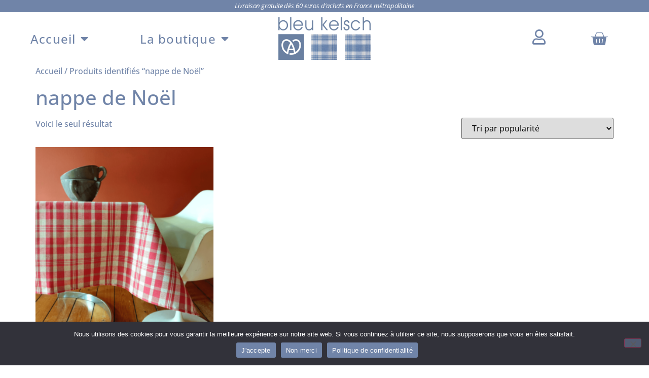

--- FILE ---
content_type: text/html; charset=UTF-8
request_url: https://www.bleukelsch.com/product-tag/nappe-de-noel/
body_size: 15368
content:
<!doctype html>
<html lang="fr-FR">
<head>
	<meta charset="UTF-8">
	<meta name="viewport" content="width=device-width, initial-scale=1">
	<link rel="profile" href="https://gmpg.org/xfn/11">
	<meta name='robots' content='index, follow, max-image-preview:large, max-snippet:-1, max-video-preview:-1' />

	<!-- This site is optimized with the Yoast SEO plugin v26.8 - https://yoast.com/product/yoast-seo-wordpress/ -->
	<title>Archives des nappe de Noël - bleukelsch.com</title>
	<link rel="canonical" href="https://www.bleukelsch.com/product-tag/nappe-de-noel/" />
	<meta property="og:locale" content="fr_FR" />
	<meta property="og:type" content="article" />
	<meta property="og:title" content="Archives des nappe de Noël - bleukelsch.com" />
	<meta property="og:url" content="https://www.bleukelsch.com/product-tag/nappe-de-noel/" />
	<meta property="og:site_name" content="bleukelsch.com" />
	<meta name="twitter:card" content="summary_large_image" />
	<script type="application/ld+json" class="yoast-schema-graph">{"@context":"https://schema.org","@graph":[{"@type":"CollectionPage","@id":"https://www.bleukelsch.com/product-tag/nappe-de-noel/","url":"https://www.bleukelsch.com/product-tag/nappe-de-noel/","name":"Archives des nappe de Noël - bleukelsch.com","isPartOf":{"@id":"https://www.bleukelsch.com/#website"},"primaryImageOfPage":{"@id":"https://www.bleukelsch.com/product-tag/nappe-de-noel/#primaryimage"},"image":{"@id":"https://www.bleukelsch.com/product-tag/nappe-de-noel/#primaryimage"},"thumbnailUrl":"https://www.bleukelsch.com/wp-content/uploads/2022/04/Nappe-en-tissu-kelsch-tissage-Riquewihr.png","breadcrumb":{"@id":"https://www.bleukelsch.com/product-tag/nappe-de-noel/#breadcrumb"},"inLanguage":"fr-FR"},{"@type":"ImageObject","inLanguage":"fr-FR","@id":"https://www.bleukelsch.com/product-tag/nappe-de-noel/#primaryimage","url":"https://www.bleukelsch.com/wp-content/uploads/2022/04/Nappe-en-tissu-kelsch-tissage-Riquewihr.png","contentUrl":"https://www.bleukelsch.com/wp-content/uploads/2022/04/Nappe-en-tissu-kelsch-tissage-Riquewihr.png","width":1000,"height":1000,"caption":"Nappe à carreaux rouges en tissu kelsch alsacien"},{"@type":"BreadcrumbList","@id":"https://www.bleukelsch.com/product-tag/nappe-de-noel/#breadcrumb","itemListElement":[{"@type":"ListItem","position":1,"name":"Accueil","item":"https://www.bleukelsch.com/"},{"@type":"ListItem","position":2,"name":"nappe de Noël"}]},{"@type":"WebSite","@id":"https://www.bleukelsch.com/#website","url":"https://www.bleukelsch.com/","name":"bleukelsch.com","description":"L&#039;Alsace au cœur de notre marque","publisher":{"@id":"https://www.bleukelsch.com/#organization"},"potentialAction":[{"@type":"SearchAction","target":{"@type":"EntryPoint","urlTemplate":"https://www.bleukelsch.com/?s={search_term_string}"},"query-input":{"@type":"PropertyValueSpecification","valueRequired":true,"valueName":"search_term_string"}}],"inLanguage":"fr-FR"},{"@type":"Organization","@id":"https://www.bleukelsch.com/#organization","name":"bleu kelsch","url":"https://www.bleukelsch.com/","logo":{"@type":"ImageObject","inLanguage":"fr-FR","@id":"https://www.bleukelsch.com/#/schema/logo/image/","url":"https://www.bleukelsch.com/wp-content/uploads/2022/03/logo-bleu-kelsch.png","contentUrl":"https://www.bleukelsch.com/wp-content/uploads/2022/03/logo-bleu-kelsch.png","width":600,"height":300,"caption":"bleu kelsch"},"image":{"@id":"https://www.bleukelsch.com/#/schema/logo/image/"},"sameAs":["https://www.facebook.com/bleukelsch","https://www.instagram.com/bleukelsch.officiel/"]}]}</script>
	<!-- / Yoast SEO plugin. -->


<link rel="alternate" type="application/rss+xml" title="bleukelsch.com &raquo; Flux" href="https://www.bleukelsch.com/feed/" />
<link rel="alternate" type="application/rss+xml" title="bleukelsch.com &raquo; Flux des commentaires" href="https://www.bleukelsch.com/comments/feed/" />
<link rel="alternate" type="application/rss+xml" title="Flux pour bleukelsch.com &raquo; nappe de Noël Étiquette" href="https://www.bleukelsch.com/product-tag/nappe-de-noel/feed/" />
<style id='wp-img-auto-sizes-contain-inline-css'>
img:is([sizes=auto i],[sizes^="auto," i]){contain-intrinsic-size:3000px 1500px}
/*# sourceURL=wp-img-auto-sizes-contain-inline-css */
</style>
<style id='wp-emoji-styles-inline-css'>

	img.wp-smiley, img.emoji {
		display: inline !important;
		border: none !important;
		box-shadow: none !important;
		height: 1em !important;
		width: 1em !important;
		margin: 0 0.07em !important;
		vertical-align: -0.1em !important;
		background: none !important;
		padding: 0 !important;
	}
/*# sourceURL=wp-emoji-styles-inline-css */
</style>
<link rel='stylesheet' id='wp-block-library-css' href='https://www.bleukelsch.com/wp-includes/css/dist/block-library/style.min.css?ver=6.9' media='all' />
<link rel='stylesheet' id='cr-frontend-css-css' href='https://www.bleukelsch.com/wp-content/plugins/customer-reviews-woocommerce/css/frontend.css?ver=5.97.0' media='all' />
<link rel='stylesheet' id='cr-badges-css-css' href='https://www.bleukelsch.com/wp-content/plugins/customer-reviews-woocommerce/css/badges.css?ver=5.97.0' media='all' />
<style id='global-styles-inline-css'>
:root{--wp--preset--aspect-ratio--square: 1;--wp--preset--aspect-ratio--4-3: 4/3;--wp--preset--aspect-ratio--3-4: 3/4;--wp--preset--aspect-ratio--3-2: 3/2;--wp--preset--aspect-ratio--2-3: 2/3;--wp--preset--aspect-ratio--16-9: 16/9;--wp--preset--aspect-ratio--9-16: 9/16;--wp--preset--color--black: #000000;--wp--preset--color--cyan-bluish-gray: #abb8c3;--wp--preset--color--white: #ffffff;--wp--preset--color--pale-pink: #f78da7;--wp--preset--color--vivid-red: #cf2e2e;--wp--preset--color--luminous-vivid-orange: #ff6900;--wp--preset--color--luminous-vivid-amber: #fcb900;--wp--preset--color--light-green-cyan: #7bdcb5;--wp--preset--color--vivid-green-cyan: #00d084;--wp--preset--color--pale-cyan-blue: #8ed1fc;--wp--preset--color--vivid-cyan-blue: #0693e3;--wp--preset--color--vivid-purple: #9b51e0;--wp--preset--gradient--vivid-cyan-blue-to-vivid-purple: linear-gradient(135deg,rgb(6,147,227) 0%,rgb(155,81,224) 100%);--wp--preset--gradient--light-green-cyan-to-vivid-green-cyan: linear-gradient(135deg,rgb(122,220,180) 0%,rgb(0,208,130) 100%);--wp--preset--gradient--luminous-vivid-amber-to-luminous-vivid-orange: linear-gradient(135deg,rgb(252,185,0) 0%,rgb(255,105,0) 100%);--wp--preset--gradient--luminous-vivid-orange-to-vivid-red: linear-gradient(135deg,rgb(255,105,0) 0%,rgb(207,46,46) 100%);--wp--preset--gradient--very-light-gray-to-cyan-bluish-gray: linear-gradient(135deg,rgb(238,238,238) 0%,rgb(169,184,195) 100%);--wp--preset--gradient--cool-to-warm-spectrum: linear-gradient(135deg,rgb(74,234,220) 0%,rgb(151,120,209) 20%,rgb(207,42,186) 40%,rgb(238,44,130) 60%,rgb(251,105,98) 80%,rgb(254,248,76) 100%);--wp--preset--gradient--blush-light-purple: linear-gradient(135deg,rgb(255,206,236) 0%,rgb(152,150,240) 100%);--wp--preset--gradient--blush-bordeaux: linear-gradient(135deg,rgb(254,205,165) 0%,rgb(254,45,45) 50%,rgb(107,0,62) 100%);--wp--preset--gradient--luminous-dusk: linear-gradient(135deg,rgb(255,203,112) 0%,rgb(199,81,192) 50%,rgb(65,88,208) 100%);--wp--preset--gradient--pale-ocean: linear-gradient(135deg,rgb(255,245,203) 0%,rgb(182,227,212) 50%,rgb(51,167,181) 100%);--wp--preset--gradient--electric-grass: linear-gradient(135deg,rgb(202,248,128) 0%,rgb(113,206,126) 100%);--wp--preset--gradient--midnight: linear-gradient(135deg,rgb(2,3,129) 0%,rgb(40,116,252) 100%);--wp--preset--font-size--small: 13px;--wp--preset--font-size--medium: 20px;--wp--preset--font-size--large: 36px;--wp--preset--font-size--x-large: 42px;--wp--preset--spacing--20: 0.44rem;--wp--preset--spacing--30: 0.67rem;--wp--preset--spacing--40: 1rem;--wp--preset--spacing--50: 1.5rem;--wp--preset--spacing--60: 2.25rem;--wp--preset--spacing--70: 3.38rem;--wp--preset--spacing--80: 5.06rem;--wp--preset--shadow--natural: 6px 6px 9px rgba(0, 0, 0, 0.2);--wp--preset--shadow--deep: 12px 12px 50px rgba(0, 0, 0, 0.4);--wp--preset--shadow--sharp: 6px 6px 0px rgba(0, 0, 0, 0.2);--wp--preset--shadow--outlined: 6px 6px 0px -3px rgb(255, 255, 255), 6px 6px rgb(0, 0, 0);--wp--preset--shadow--crisp: 6px 6px 0px rgb(0, 0, 0);}:root { --wp--style--global--content-size: 800px;--wp--style--global--wide-size: 1200px; }:where(body) { margin: 0; }.wp-site-blocks > .alignleft { float: left; margin-right: 2em; }.wp-site-blocks > .alignright { float: right; margin-left: 2em; }.wp-site-blocks > .aligncenter { justify-content: center; margin-left: auto; margin-right: auto; }:where(.wp-site-blocks) > * { margin-block-start: 24px; margin-block-end: 0; }:where(.wp-site-blocks) > :first-child { margin-block-start: 0; }:where(.wp-site-blocks) > :last-child { margin-block-end: 0; }:root { --wp--style--block-gap: 24px; }:root :where(.is-layout-flow) > :first-child{margin-block-start: 0;}:root :where(.is-layout-flow) > :last-child{margin-block-end: 0;}:root :where(.is-layout-flow) > *{margin-block-start: 24px;margin-block-end: 0;}:root :where(.is-layout-constrained) > :first-child{margin-block-start: 0;}:root :where(.is-layout-constrained) > :last-child{margin-block-end: 0;}:root :where(.is-layout-constrained) > *{margin-block-start: 24px;margin-block-end: 0;}:root :where(.is-layout-flex){gap: 24px;}:root :where(.is-layout-grid){gap: 24px;}.is-layout-flow > .alignleft{float: left;margin-inline-start: 0;margin-inline-end: 2em;}.is-layout-flow > .alignright{float: right;margin-inline-start: 2em;margin-inline-end: 0;}.is-layout-flow > .aligncenter{margin-left: auto !important;margin-right: auto !important;}.is-layout-constrained > .alignleft{float: left;margin-inline-start: 0;margin-inline-end: 2em;}.is-layout-constrained > .alignright{float: right;margin-inline-start: 2em;margin-inline-end: 0;}.is-layout-constrained > .aligncenter{margin-left: auto !important;margin-right: auto !important;}.is-layout-constrained > :where(:not(.alignleft):not(.alignright):not(.alignfull)){max-width: var(--wp--style--global--content-size);margin-left: auto !important;margin-right: auto !important;}.is-layout-constrained > .alignwide{max-width: var(--wp--style--global--wide-size);}body .is-layout-flex{display: flex;}.is-layout-flex{flex-wrap: wrap;align-items: center;}.is-layout-flex > :is(*, div){margin: 0;}body .is-layout-grid{display: grid;}.is-layout-grid > :is(*, div){margin: 0;}body{padding-top: 0px;padding-right: 0px;padding-bottom: 0px;padding-left: 0px;}a:where(:not(.wp-element-button)){text-decoration: underline;}:root :where(.wp-element-button, .wp-block-button__link){background-color: #32373c;border-width: 0;color: #fff;font-family: inherit;font-size: inherit;font-style: inherit;font-weight: inherit;letter-spacing: inherit;line-height: inherit;padding-top: calc(0.667em + 2px);padding-right: calc(1.333em + 2px);padding-bottom: calc(0.667em + 2px);padding-left: calc(1.333em + 2px);text-decoration: none;text-transform: inherit;}.has-black-color{color: var(--wp--preset--color--black) !important;}.has-cyan-bluish-gray-color{color: var(--wp--preset--color--cyan-bluish-gray) !important;}.has-white-color{color: var(--wp--preset--color--white) !important;}.has-pale-pink-color{color: var(--wp--preset--color--pale-pink) !important;}.has-vivid-red-color{color: var(--wp--preset--color--vivid-red) !important;}.has-luminous-vivid-orange-color{color: var(--wp--preset--color--luminous-vivid-orange) !important;}.has-luminous-vivid-amber-color{color: var(--wp--preset--color--luminous-vivid-amber) !important;}.has-light-green-cyan-color{color: var(--wp--preset--color--light-green-cyan) !important;}.has-vivid-green-cyan-color{color: var(--wp--preset--color--vivid-green-cyan) !important;}.has-pale-cyan-blue-color{color: var(--wp--preset--color--pale-cyan-blue) !important;}.has-vivid-cyan-blue-color{color: var(--wp--preset--color--vivid-cyan-blue) !important;}.has-vivid-purple-color{color: var(--wp--preset--color--vivid-purple) !important;}.has-black-background-color{background-color: var(--wp--preset--color--black) !important;}.has-cyan-bluish-gray-background-color{background-color: var(--wp--preset--color--cyan-bluish-gray) !important;}.has-white-background-color{background-color: var(--wp--preset--color--white) !important;}.has-pale-pink-background-color{background-color: var(--wp--preset--color--pale-pink) !important;}.has-vivid-red-background-color{background-color: var(--wp--preset--color--vivid-red) !important;}.has-luminous-vivid-orange-background-color{background-color: var(--wp--preset--color--luminous-vivid-orange) !important;}.has-luminous-vivid-amber-background-color{background-color: var(--wp--preset--color--luminous-vivid-amber) !important;}.has-light-green-cyan-background-color{background-color: var(--wp--preset--color--light-green-cyan) !important;}.has-vivid-green-cyan-background-color{background-color: var(--wp--preset--color--vivid-green-cyan) !important;}.has-pale-cyan-blue-background-color{background-color: var(--wp--preset--color--pale-cyan-blue) !important;}.has-vivid-cyan-blue-background-color{background-color: var(--wp--preset--color--vivid-cyan-blue) !important;}.has-vivid-purple-background-color{background-color: var(--wp--preset--color--vivid-purple) !important;}.has-black-border-color{border-color: var(--wp--preset--color--black) !important;}.has-cyan-bluish-gray-border-color{border-color: var(--wp--preset--color--cyan-bluish-gray) !important;}.has-white-border-color{border-color: var(--wp--preset--color--white) !important;}.has-pale-pink-border-color{border-color: var(--wp--preset--color--pale-pink) !important;}.has-vivid-red-border-color{border-color: var(--wp--preset--color--vivid-red) !important;}.has-luminous-vivid-orange-border-color{border-color: var(--wp--preset--color--luminous-vivid-orange) !important;}.has-luminous-vivid-amber-border-color{border-color: var(--wp--preset--color--luminous-vivid-amber) !important;}.has-light-green-cyan-border-color{border-color: var(--wp--preset--color--light-green-cyan) !important;}.has-vivid-green-cyan-border-color{border-color: var(--wp--preset--color--vivid-green-cyan) !important;}.has-pale-cyan-blue-border-color{border-color: var(--wp--preset--color--pale-cyan-blue) !important;}.has-vivid-cyan-blue-border-color{border-color: var(--wp--preset--color--vivid-cyan-blue) !important;}.has-vivid-purple-border-color{border-color: var(--wp--preset--color--vivid-purple) !important;}.has-vivid-cyan-blue-to-vivid-purple-gradient-background{background: var(--wp--preset--gradient--vivid-cyan-blue-to-vivid-purple) !important;}.has-light-green-cyan-to-vivid-green-cyan-gradient-background{background: var(--wp--preset--gradient--light-green-cyan-to-vivid-green-cyan) !important;}.has-luminous-vivid-amber-to-luminous-vivid-orange-gradient-background{background: var(--wp--preset--gradient--luminous-vivid-amber-to-luminous-vivid-orange) !important;}.has-luminous-vivid-orange-to-vivid-red-gradient-background{background: var(--wp--preset--gradient--luminous-vivid-orange-to-vivid-red) !important;}.has-very-light-gray-to-cyan-bluish-gray-gradient-background{background: var(--wp--preset--gradient--very-light-gray-to-cyan-bluish-gray) !important;}.has-cool-to-warm-spectrum-gradient-background{background: var(--wp--preset--gradient--cool-to-warm-spectrum) !important;}.has-blush-light-purple-gradient-background{background: var(--wp--preset--gradient--blush-light-purple) !important;}.has-blush-bordeaux-gradient-background{background: var(--wp--preset--gradient--blush-bordeaux) !important;}.has-luminous-dusk-gradient-background{background: var(--wp--preset--gradient--luminous-dusk) !important;}.has-pale-ocean-gradient-background{background: var(--wp--preset--gradient--pale-ocean) !important;}.has-electric-grass-gradient-background{background: var(--wp--preset--gradient--electric-grass) !important;}.has-midnight-gradient-background{background: var(--wp--preset--gradient--midnight) !important;}.has-small-font-size{font-size: var(--wp--preset--font-size--small) !important;}.has-medium-font-size{font-size: var(--wp--preset--font-size--medium) !important;}.has-large-font-size{font-size: var(--wp--preset--font-size--large) !important;}.has-x-large-font-size{font-size: var(--wp--preset--font-size--x-large) !important;}
:root :where(.wp-block-pullquote){font-size: 1.5em;line-height: 1.6;}
/*# sourceURL=global-styles-inline-css */
</style>
<link rel='stylesheet' id='cookie-notice-front-css' href='https://www.bleukelsch.com/wp-content/plugins/cookie-notice/css/front.min.css?ver=2.5.11' media='all' />
<link rel='stylesheet' id='woocommerce-layout-css' href='https://www.bleukelsch.com/wp-content/plugins/woocommerce/assets/css/woocommerce-layout.css?ver=10.4.3' media='all' />
<link rel='stylesheet' id='woocommerce-smallscreen-css' href='https://www.bleukelsch.com/wp-content/plugins/woocommerce/assets/css/woocommerce-smallscreen.css?ver=10.4.3' media='only screen and (max-width: 768px)' />
<link rel='stylesheet' id='woocommerce-general-css' href='https://www.bleukelsch.com/wp-content/plugins/woocommerce/assets/css/woocommerce.css?ver=10.4.3' media='all' />
<style id='woocommerce-inline-inline-css'>
.woocommerce form .form-row .required { visibility: visible; }
/*# sourceURL=woocommerce-inline-inline-css */
</style>
<link rel='stylesheet' id='hello-elementor-css' href='https://www.bleukelsch.com/wp-content/themes/hello-elementor/assets/css/reset.css?ver=3.4.6' media='all' />
<link rel='stylesheet' id='hello-elementor-theme-style-css' href='https://www.bleukelsch.com/wp-content/themes/hello-elementor/assets/css/theme.css?ver=3.4.6' media='all' />
<link rel='stylesheet' id='hello-elementor-header-footer-css' href='https://www.bleukelsch.com/wp-content/themes/hello-elementor/assets/css/header-footer.css?ver=3.4.6' media='all' />
<link rel='stylesheet' id='elementor-frontend-css' href='https://www.bleukelsch.com/wp-content/uploads/elementor/css/custom-frontend.min.css?ver=1769172007' media='all' />
<link rel='stylesheet' id='elementor-post-2193-css' href='https://www.bleukelsch.com/wp-content/uploads/elementor/css/post-2193.css?ver=1769172007' media='all' />
<link rel='stylesheet' id='e-animation-grow-css' href='https://www.bleukelsch.com/wp-content/plugins/elementor/assets/lib/animations/styles/e-animation-grow.min.css?ver=3.34.2' media='all' />
<link rel='stylesheet' id='widget-nav-menu-css' href='https://www.bleukelsch.com/wp-content/uploads/elementor/css/custom-pro-widget-nav-menu.min.css?ver=1769172007' media='all' />
<link rel='stylesheet' id='widget-image-css' href='https://www.bleukelsch.com/wp-content/plugins/elementor/assets/css/widget-image.min.css?ver=3.34.2' media='all' />
<link rel='stylesheet' id='widget-woocommerce-menu-cart-css' href='https://www.bleukelsch.com/wp-content/uploads/elementor/css/custom-pro-widget-woocommerce-menu-cart.min.css?ver=1769172007' media='all' />
<link rel='stylesheet' id='widget-heading-css' href='https://www.bleukelsch.com/wp-content/plugins/elementor/assets/css/widget-heading.min.css?ver=3.34.2' media='all' />
<link rel='stylesheet' id='widget-form-css' href='https://www.bleukelsch.com/wp-content/plugins/elementor-pro/assets/css/widget-form.min.css?ver=3.34.2' media='all' />
<link rel='stylesheet' id='widget-social-icons-css' href='https://www.bleukelsch.com/wp-content/plugins/elementor/assets/css/widget-social-icons.min.css?ver=3.34.2' media='all' />
<link rel='stylesheet' id='e-apple-webkit-css' href='https://www.bleukelsch.com/wp-content/uploads/elementor/css/custom-apple-webkit.min.css?ver=1769172007' media='all' />
<link rel='stylesheet' id='elementor-icons-css' href='https://www.bleukelsch.com/wp-content/plugins/elementor/assets/lib/eicons/css/elementor-icons.min.css?ver=5.46.0' media='all' />
<link rel='stylesheet' id='elementor-post-57-css' href='https://www.bleukelsch.com/wp-content/uploads/elementor/css/post-57.css?ver=1769172008' media='all' />
<link rel='stylesheet' id='elementor-post-89-css' href='https://www.bleukelsch.com/wp-content/uploads/elementor/css/post-89.css?ver=1769172008' media='all' />
<link rel='stylesheet' id='elementor-gf-local-poppins-css' href='https://www.bleukelsch.com/wp-content/uploads/elementor/google-fonts/css/poppins.css?ver=1742258169' media='all' />
<link rel='stylesheet' id='elementor-gf-local-playfairdisplay-css' href='https://www.bleukelsch.com/wp-content/uploads/elementor/google-fonts/css/playfairdisplay.css?ver=1742258172' media='all' />
<link rel='stylesheet' id='elementor-gf-local-opensans-css' href='https://www.bleukelsch.com/wp-content/uploads/elementor/google-fonts/css/opensans.css?ver=1742258177' media='all' />
<link rel='stylesheet' id='elementor-gf-local-parisienne-css' href='https://www.bleukelsch.com/wp-content/uploads/elementor/google-fonts/css/parisienne.css?ver=1742258178' media='all' />
<link rel='stylesheet' id='elementor-icons-shared-0-css' href='https://www.bleukelsch.com/wp-content/plugins/elementor/assets/lib/font-awesome/css/fontawesome.min.css?ver=5.15.3' media='all' />
<link rel='stylesheet' id='elementor-icons-fa-solid-css' href='https://www.bleukelsch.com/wp-content/plugins/elementor/assets/lib/font-awesome/css/solid.min.css?ver=5.15.3' media='all' />
<link rel='stylesheet' id='elementor-icons-fa-regular-css' href='https://www.bleukelsch.com/wp-content/plugins/elementor/assets/lib/font-awesome/css/regular.min.css?ver=5.15.3' media='all' />
<link rel='stylesheet' id='elementor-icons-fa-brands-css' href='https://www.bleukelsch.com/wp-content/plugins/elementor/assets/lib/font-awesome/css/brands.min.css?ver=5.15.3' media='all' />
<script async src="https://www.bleukelsch.com/wp-content/plugins/burst-statistics/assets/js/timeme/timeme.min.js?ver=1769094283" id="burst-timeme-js"></script>
<script async src="https://www.bleukelsch.com/wp-content/uploads/burst/js/burst.min.js?ver=1769260668" id="burst-js"></script>
<script src="https://www.bleukelsch.com/wp-includes/js/jquery/jquery.min.js?ver=3.7.1" id="jquery-core-js"></script>
<script src="https://www.bleukelsch.com/wp-includes/js/jquery/jquery-migrate.min.js?ver=3.4.1" id="jquery-migrate-js"></script>
<script id="cookie-notice-front-js-before">
var cnArgs = {"ajaxUrl":"https:\/\/www.bleukelsch.com\/wp-admin\/admin-ajax.php","nonce":"dbeaca9133","hideEffect":"fade","position":"bottom","onScroll":false,"onScrollOffset":100,"onClick":false,"cookieName":"cookie_notice_accepted","cookieTime":2592000,"cookieTimeRejected":2592000,"globalCookie":false,"redirection":false,"cache":false,"revokeCookies":false,"revokeCookiesOpt":"automatic"};

//# sourceURL=cookie-notice-front-js-before
</script>
<script src="https://www.bleukelsch.com/wp-content/plugins/cookie-notice/js/front.min.js?ver=2.5.11" id="cookie-notice-front-js"></script>
<script src="https://www.bleukelsch.com/wp-content/plugins/woocommerce/assets/js/jquery-blockui/jquery.blockUI.min.js?ver=2.7.0-wc.10.4.3" id="wc-jquery-blockui-js" defer data-wp-strategy="defer"></script>
<script id="wc-add-to-cart-js-extra">
var wc_add_to_cart_params = {"ajax_url":"/wp-admin/admin-ajax.php","wc_ajax_url":"/?wc-ajax=%%endpoint%%","i18n_view_cart":"Voir le panier","cart_url":"https://www.bleukelsch.com/mon-panier/","is_cart":"","cart_redirect_after_add":"no"};
//# sourceURL=wc-add-to-cart-js-extra
</script>
<script src="https://www.bleukelsch.com/wp-content/plugins/woocommerce/assets/js/frontend/add-to-cart.min.js?ver=10.4.3" id="wc-add-to-cart-js" defer data-wp-strategy="defer"></script>
<script src="https://www.bleukelsch.com/wp-content/plugins/woocommerce/assets/js/js-cookie/js.cookie.min.js?ver=2.1.4-wc.10.4.3" id="wc-js-cookie-js" defer data-wp-strategy="defer"></script>
<script id="woocommerce-js-extra">
var woocommerce_params = {"ajax_url":"/wp-admin/admin-ajax.php","wc_ajax_url":"/?wc-ajax=%%endpoint%%","i18n_password_show":"Afficher le mot de passe","i18n_password_hide":"Masquer le mot de passe"};
//# sourceURL=woocommerce-js-extra
</script>
<script src="https://www.bleukelsch.com/wp-content/plugins/woocommerce/assets/js/frontend/woocommerce.min.js?ver=10.4.3" id="woocommerce-js" defer data-wp-strategy="defer"></script>
<script id="WCPAY_ASSETS-js-extra">
var wcpayAssets = {"url":"https://www.bleukelsch.com/wp-content/plugins/woocommerce-payments/dist/"};
//# sourceURL=WCPAY_ASSETS-js-extra
</script>
<link rel="https://api.w.org/" href="https://www.bleukelsch.com/wp-json/" /><link rel="alternate" title="JSON" type="application/json" href="https://www.bleukelsch.com/wp-json/wp/v2/product_tag/120" /><link rel="EditURI" type="application/rsd+xml" title="RSD" href="https://www.bleukelsch.com/xmlrpc.php?rsd" />
<meta name="generator" content="WordPress 6.9" />
<meta name="generator" content="WooCommerce 10.4.3" />
	<noscript><style>.woocommerce-product-gallery{ opacity: 1 !important; }</style></noscript>
	<meta name="generator" content="Elementor 3.34.2; features: additional_custom_breakpoints; settings: css_print_method-external, google_font-enabled, font_display-auto">
			<style>
				.e-con.e-parent:nth-of-type(n+4):not(.e-lazyloaded):not(.e-no-lazyload),
				.e-con.e-parent:nth-of-type(n+4):not(.e-lazyloaded):not(.e-no-lazyload) * {
					background-image: none !important;
				}
				@media screen and (max-height: 1024px) {
					.e-con.e-parent:nth-of-type(n+3):not(.e-lazyloaded):not(.e-no-lazyload),
					.e-con.e-parent:nth-of-type(n+3):not(.e-lazyloaded):not(.e-no-lazyload) * {
						background-image: none !important;
					}
				}
				@media screen and (max-height: 640px) {
					.e-con.e-parent:nth-of-type(n+2):not(.e-lazyloaded):not(.e-no-lazyload),
					.e-con.e-parent:nth-of-type(n+2):not(.e-lazyloaded):not(.e-no-lazyload) * {
						background-image: none !important;
					}
				}
			</style>
			<link rel="icon" href="https://www.bleukelsch.com/wp-content/uploads/2022/03/cropped-bleu-kelsch-icone-32x32.png" sizes="32x32" />
<link rel="icon" href="https://www.bleukelsch.com/wp-content/uploads/2022/03/cropped-bleu-kelsch-icone-192x192.png" sizes="192x192" />
<link rel="apple-touch-icon" href="https://www.bleukelsch.com/wp-content/uploads/2022/03/cropped-bleu-kelsch-icone-180x180.png" />
<meta name="msapplication-TileImage" content="https://www.bleukelsch.com/wp-content/uploads/2022/03/cropped-bleu-kelsch-icone-270x270.png" />
</head>
<body class="archive tax-product_tag term-nappe-de-noel term-120 wp-custom-logo wp-embed-responsive wp-theme-hello-elementor theme-hello-elementor cookies-not-set woocommerce woocommerce-page woocommerce-no-js hello-elementor-default elementor-default elementor-kit-2193" data-burst_id="120" data-burst_type="tax">


<a class="skip-link screen-reader-text" href="#content">Aller au contenu</a>

		<header data-elementor-type="header" data-elementor-id="57" class="elementor elementor-57 elementor-location-header" data-elementor-post-type="elementor_library">
					<section class="elementor-section elementor-top-section elementor-element elementor-element-b171507 elementor-section-full_width elementor-section-height-min-height elementor-section-stretched elementor-section-items-top elementor-section-content-middle elementor-section-height-default" data-id="b171507" data-element_type="section" data-settings="{&quot;stretch_section&quot;:&quot;section-stretched&quot;}">
						<div class="elementor-container elementor-column-gap-default">
					<div class="elementor-column elementor-col-100 elementor-top-column elementor-element elementor-element-fd064cf" data-id="fd064cf" data-element_type="column" data-settings="{&quot;background_background&quot;:&quot;classic&quot;}">
			<div class="elementor-widget-wrap elementor-element-populated">
						<section class="elementor-section elementor-inner-section elementor-element elementor-element-2e07917 elementor-section-full_width elementor-section-height-min-height elementor-section-height-default" data-id="2e07917" data-element_type="section">
						<div class="elementor-container elementor-column-gap-default">
					<div class="elementor-column elementor-col-100 elementor-inner-column elementor-element elementor-element-15979aa" data-id="15979aa" data-element_type="column">
			<div class="elementor-widget-wrap elementor-element-populated">
						<div class="elementor-element elementor-element-2235549 elementor-widget elementor-widget-text-editor" data-id="2235549" data-element_type="widget" data-widget_type="text-editor.default">
				<div class="elementor-widget-container">
									<p><em>Livraison gratuite dès 60 euros d’achats en France métropolitaine</em></p>								</div>
				</div>
					</div>
		</div>
					</div>
		</section>
					</div>
		</div>
					</div>
		</section>
				<section class="elementor-section elementor-top-section elementor-element elementor-element-7f36837 elementor-section-full_width elementor-section-height-min-height elementor-section-content-middle elementor-section-height-default elementor-section-items-middle" data-id="7f36837" data-element_type="section">
						<div class="elementor-container elementor-column-gap-no">
					<div class="elementor-column elementor-col-100 elementor-top-column elementor-element elementor-element-ee3872d" data-id="ee3872d" data-element_type="column">
			<div class="elementor-widget-wrap elementor-element-populated">
						<section class="elementor-section elementor-inner-section elementor-element elementor-element-368d610 elementor-section-boxed elementor-section-height-default elementor-section-height-default" data-id="368d610" data-element_type="section">
						<div class="elementor-container elementor-column-gap-default">
					<div class="elementor-column elementor-col-25 elementor-inner-column elementor-element elementor-element-1e0db6e" data-id="1e0db6e" data-element_type="column">
			<div class="elementor-widget-wrap elementor-element-populated">
						<div class="elementor-element elementor-element-431dc12 elementor-nav-menu__align-justify elementor-nav-menu--dropdown-mobile elementor-nav-menu--stretch elementor-widget-mobile__width-initial elementor-widget-tablet_extra__width-initial elementor-nav-menu__text-align-aside elementor-nav-menu--toggle elementor-nav-menu--burger elementor-widget elementor-widget-nav-menu" data-id="431dc12" data-element_type="widget" data-settings="{&quot;full_width&quot;:&quot;stretch&quot;,&quot;toggle_icon_hover_animation&quot;:&quot;grow&quot;,&quot;layout&quot;:&quot;horizontal&quot;,&quot;submenu_icon&quot;:{&quot;value&quot;:&quot;&lt;i class=\&quot;fas fa-caret-down\&quot; aria-hidden=\&quot;true\&quot;&gt;&lt;\/i&gt;&quot;,&quot;library&quot;:&quot;fa-solid&quot;},&quot;toggle&quot;:&quot;burger&quot;}" data-widget_type="nav-menu.default">
				<div class="elementor-widget-container">
								<nav aria-label="Menu" class="elementor-nav-menu--main elementor-nav-menu__container elementor-nav-menu--layout-horizontal e--pointer-framed e--animation-grow">
				<ul id="menu-1-431dc12" class="elementor-nav-menu"><li class="menu-item menu-item-type-custom menu-item-object-custom menu-item-home menu-item-has-children menu-item-32"><a href="https://www.bleukelsch.com" class="elementor-item">Accueil</a>
<ul class="sub-menu elementor-nav-menu--dropdown">
	<li class="menu-item menu-item-type-post_type menu-item-object-page menu-item-953"><a href="https://www.bleukelsch.com/notre-histoire/" class="elementor-sub-item">Notre histoire</a></li>
	<li class="menu-item menu-item-type-post_type menu-item-object-page menu-item-5131"><a href="https://www.bleukelsch.com/evenements-salons/" class="elementor-sub-item">Nos évènements</a></li>
	<li class="menu-item menu-item-type-post_type menu-item-object-page menu-item-2464"><a href="https://www.bleukelsch.com/le-carnet-bleu-kelsch/" class="elementor-sub-item">Le carnet bleu kelsch</a></li>
</ul>
</li>
<li class="menu-item menu-item-type-post_type menu-item-object-page menu-item-has-children menu-item-33"><a href="https://www.bleukelsch.com/la-boutique/" class="elementor-item">La boutique</a>
<ul class="sub-menu elementor-nav-menu--dropdown">
	<li class="menu-item menu-item-type-taxonomy menu-item-object-product_cat menu-item-38"><a href="https://www.bleukelsch.com/produit-categorie/cadeaualsacien/" class="elementor-sub-item">Cadeau alsacien</a></li>
	<li class="menu-item menu-item-type-taxonomy menu-item-object-product_cat menu-item-has-children menu-item-35"><a href="https://www.bleukelsch.com/produit-categorie/tissukelsch/" class="elementor-sub-item">Tissu kelsch</a>
	<ul class="sub-menu elementor-nav-menu--dropdown">
		<li class="menu-item menu-item-type-custom menu-item-object-custom menu-item-5835"><a href="https://www.bleukelsch.com/produit/tissu-kelsch-au-metre/" class="elementor-sub-item">Kelsch au mètre</a></li>
		<li class="menu-item menu-item-type-custom menu-item-object-custom menu-item-5836"><a href="https://www.bleukelsch.com/produit/bettelkelsch-au-metre/" class="elementor-sub-item">Bettelkelsch au mètre</a></li>
	</ul>
</li>
	<li class="menu-item menu-item-type-taxonomy menu-item-object-product_cat menu-item-36"><a href="https://www.bleukelsch.com/produit-categorie/parfumdambiance/" class="elementor-sub-item">Parfum d&rsquo;ambiance</a></li>
	<li class="menu-item menu-item-type-taxonomy menu-item-object-product_cat menu-item-37"><a href="https://www.bleukelsch.com/produit-categorie/soinvisageetcorps/" class="elementor-sub-item">Soins visage et corps</a></li>
	<li class="menu-item menu-item-type-taxonomy menu-item-object-product_cat menu-item-39"><a href="https://www.bleukelsch.com/produit-categorie/gammeequine/" class="elementor-sub-item">Gamme équine</a></li>
	<li class="menu-item menu-item-type-post_type menu-item-object-page menu-item-4846"><a href="https://www.bleukelsch.com/bleu-kelsch-pro/" class="elementor-sub-item">bleu kelsch PRO</a></li>
</ul>
</li>
</ul>			</nav>
					<div class="elementor-menu-toggle" role="button" tabindex="0" aria-label="Permuter le menu" aria-expanded="false">
			<i aria-hidden="true" role="presentation" class="elementor-menu-toggle__icon--open elementor-animation-grow eicon-menu-bar"></i><i aria-hidden="true" role="presentation" class="elementor-menu-toggle__icon--close elementor-animation-grow eicon-close"></i>		</div>
					<nav class="elementor-nav-menu--dropdown elementor-nav-menu__container" aria-hidden="true">
				<ul id="menu-2-431dc12" class="elementor-nav-menu"><li class="menu-item menu-item-type-custom menu-item-object-custom menu-item-home menu-item-has-children menu-item-32"><a href="https://www.bleukelsch.com" class="elementor-item" tabindex="-1">Accueil</a>
<ul class="sub-menu elementor-nav-menu--dropdown">
	<li class="menu-item menu-item-type-post_type menu-item-object-page menu-item-953"><a href="https://www.bleukelsch.com/notre-histoire/" class="elementor-sub-item" tabindex="-1">Notre histoire</a></li>
	<li class="menu-item menu-item-type-post_type menu-item-object-page menu-item-5131"><a href="https://www.bleukelsch.com/evenements-salons/" class="elementor-sub-item" tabindex="-1">Nos évènements</a></li>
	<li class="menu-item menu-item-type-post_type menu-item-object-page menu-item-2464"><a href="https://www.bleukelsch.com/le-carnet-bleu-kelsch/" class="elementor-sub-item" tabindex="-1">Le carnet bleu kelsch</a></li>
</ul>
</li>
<li class="menu-item menu-item-type-post_type menu-item-object-page menu-item-has-children menu-item-33"><a href="https://www.bleukelsch.com/la-boutique/" class="elementor-item" tabindex="-1">La boutique</a>
<ul class="sub-menu elementor-nav-menu--dropdown">
	<li class="menu-item menu-item-type-taxonomy menu-item-object-product_cat menu-item-38"><a href="https://www.bleukelsch.com/produit-categorie/cadeaualsacien/" class="elementor-sub-item" tabindex="-1">Cadeau alsacien</a></li>
	<li class="menu-item menu-item-type-taxonomy menu-item-object-product_cat menu-item-has-children menu-item-35"><a href="https://www.bleukelsch.com/produit-categorie/tissukelsch/" class="elementor-sub-item" tabindex="-1">Tissu kelsch</a>
	<ul class="sub-menu elementor-nav-menu--dropdown">
		<li class="menu-item menu-item-type-custom menu-item-object-custom menu-item-5835"><a href="https://www.bleukelsch.com/produit/tissu-kelsch-au-metre/" class="elementor-sub-item" tabindex="-1">Kelsch au mètre</a></li>
		<li class="menu-item menu-item-type-custom menu-item-object-custom menu-item-5836"><a href="https://www.bleukelsch.com/produit/bettelkelsch-au-metre/" class="elementor-sub-item" tabindex="-1">Bettelkelsch au mètre</a></li>
	</ul>
</li>
	<li class="menu-item menu-item-type-taxonomy menu-item-object-product_cat menu-item-36"><a href="https://www.bleukelsch.com/produit-categorie/parfumdambiance/" class="elementor-sub-item" tabindex="-1">Parfum d&rsquo;ambiance</a></li>
	<li class="menu-item menu-item-type-taxonomy menu-item-object-product_cat menu-item-37"><a href="https://www.bleukelsch.com/produit-categorie/soinvisageetcorps/" class="elementor-sub-item" tabindex="-1">Soins visage et corps</a></li>
	<li class="menu-item menu-item-type-taxonomy menu-item-object-product_cat menu-item-39"><a href="https://www.bleukelsch.com/produit-categorie/gammeequine/" class="elementor-sub-item" tabindex="-1">Gamme équine</a></li>
	<li class="menu-item menu-item-type-post_type menu-item-object-page menu-item-4846"><a href="https://www.bleukelsch.com/bleu-kelsch-pro/" class="elementor-sub-item" tabindex="-1">bleu kelsch PRO</a></li>
</ul>
</li>
</ul>			</nav>
						</div>
				</div>
					</div>
		</div>
				<div class="elementor-column elementor-col-25 elementor-inner-column elementor-element elementor-element-19d39cb" data-id="19d39cb" data-element_type="column">
			<div class="elementor-widget-wrap elementor-element-populated">
						<div class="elementor-element elementor-element-13318dc elementor-widget-tablet_extra__width-initial elementor-widget elementor-widget-image" data-id="13318dc" data-element_type="widget" data-widget_type="image.default">
				<div class="elementor-widget-container">
																<a href="https://www.bleukelsch.com/">
							<img width="241" height="111" src="https://www.bleukelsch.com/wp-content/uploads/2022/03/cropped-cropped-cropped-BK-logo.png" class="attachment-full size-full wp-image-54" alt="" />								</a>
															</div>
				</div>
					</div>
		</div>
				<div class="elementor-column elementor-col-25 elementor-inner-column elementor-element elementor-element-5d6e82a" data-id="5d6e82a" data-element_type="column">
			<div class="elementor-widget-wrap elementor-element-populated">
						<div class="elementor-element elementor-element-3571878 elementor-widget-mobile__width-initial elementor-view-default elementor-widget elementor-widget-icon" data-id="3571878" data-element_type="widget" data-widget_type="icon.default">
				<div class="elementor-widget-container">
							<div class="elementor-icon-wrapper">
			<a class="elementor-icon" href="https://www.bleukelsch.com/mon-compte/">
			<i aria-hidden="true" class="far fa-user"></i>			</a>
		</div>
						</div>
				</div>
					</div>
		</div>
				<div class="elementor-column elementor-col-25 elementor-inner-column elementor-element elementor-element-096f8ce" data-id="096f8ce" data-element_type="column">
			<div class="elementor-widget-wrap elementor-element-populated">
						<div class="elementor-element elementor-element-68bb5f6 elementor-menu-cart--empty-indicator-hide elementor-widget-mobile__width-initial toggle-icon--basket-solid remove-item-position--bottom elementor-widget-tablet_extra__width-initial elementor-menu-cart--items-indicator-bubble elementor-menu-cart--cart-type-side-cart elementor-menu-cart--show-remove-button-yes elementor-widget elementor-widget-woocommerce-menu-cart" data-id="68bb5f6" data-element_type="widget" data-settings="{&quot;automatically_open_cart&quot;:&quot;yes&quot;,&quot;cart_type&quot;:&quot;side-cart&quot;,&quot;open_cart&quot;:&quot;click&quot;}" data-widget_type="woocommerce-menu-cart.default">
				<div class="elementor-widget-container">
							<div class="elementor-menu-cart__wrapper">
							<div class="elementor-menu-cart__toggle_wrapper">
					<div class="elementor-menu-cart__container elementor-lightbox" aria-hidden="true">
						<div class="elementor-menu-cart__main" aria-hidden="true">
									<div class="elementor-menu-cart__close-button">
					</div>
									<div class="widget_shopping_cart_content">
															</div>
						</div>
					</div>
							<div class="elementor-menu-cart__toggle elementor-button-wrapper">
			<a id="elementor-menu-cart__toggle_button" href="#" class="elementor-menu-cart__toggle_button elementor-button elementor-size-sm" aria-expanded="false">
				<span class="elementor-button-text"><span class="woocommerce-Price-amount amount"><bdi>0,00&nbsp;<span class="woocommerce-Price-currencySymbol">&euro;</span></bdi></span></span>
				<span class="elementor-button-icon">
					<span class="elementor-button-icon-qty" data-counter="0">0</span>
					<i class="eicon-basket-solid"></i>					<span class="elementor-screen-only">Panier</span>
				</span>
			</a>
		</div>
						</div>
					</div> <!-- close elementor-menu-cart__wrapper -->
						</div>
				</div>
					</div>
		</div>
					</div>
		</section>
					</div>
		</div>
					</div>
		</section>
				</header>
		<div id="primary" class="content-area"><main id="main" class="site-main" role="main"><nav class="woocommerce-breadcrumb" aria-label="Breadcrumb"><a href="https://www.bleukelsch.com">Accueil</a>&nbsp;&#47;&nbsp;Produits identifiés &ldquo;nappe de Noël&rdquo;</nav><header class="woocommerce-products-header">
			<h1 class="woocommerce-products-header__title page-title">nappe de Noël</h1>
	
	</header>
<div class="woocommerce-notices-wrapper"></div><p class="woocommerce-result-count" role="alert" aria-relevant="all" >
	Voici le seul résultat</p>
<form class="woocommerce-ordering" method="get">
		<select
		name="orderby"
		class="orderby"
					aria-label="Commande"
			>
					<option value="popularity"  selected='selected'>Tri par popularité</option>
					<option value="rating" >Tri par notes moyennes</option>
					<option value="date" >Tri du plus récent au plus ancien</option>
					<option value="price" >Tri par tarif croissant</option>
					<option value="price-desc" >Tri par tarif décroissant</option>
			</select>
	<input type="hidden" name="paged" value="1" />
	</form>
<ul class="products columns-3">
<li class="product type-product post-1518 status-publish first instock product_cat-tissukelsch product_tag-kelsch-alsace product_tag-kelsch-nappe product_tag-magasin-de-nappe-en-alsace product_tag-nappe product_tag-nappe-a-carreaux product_tag-nappe-a-carreaux-rouge-et-blanc product_tag-nappe-alsacienne product_tag-nappe-au-metre product_tag-nappe-bleue product_tag-nappe-carree product_tag-nappe-de-fete product_tag-nappe-de-noel product_tag-nappe-de-table-en-tissu-kelsch product_tag-nappe-en-coton product_tag-nappe-en-lin product_tag-nappe-haut-de-gamme product_tag-nappe-jardin product_tag-nappe-kelsch product_tag-nappe-kelsch-alsacien product_tag-nappe-rectangulaire product_tag-nappe-table product_tag-nappe-tissu product_tag-nappe-vintage has-post-thumbnail taxable shipping-taxable purchasable product-type-variable">
	<a href="https://www.bleukelsch.com/produit/nappe-de-table-en-tissu-kelsch/" class="woocommerce-LoopProduct-link woocommerce-loop-product__link"><img fetchpriority="high" width="300" height="300" src="https://www.bleukelsch.com/wp-content/uploads/2022/04/Nappe-en-tissu-kelsch-tissage-Riquewihr-300x300.png" class="attachment-woocommerce_thumbnail size-woocommerce_thumbnail" alt="Nappe à carreaux rouges en tissu kelsch alsacien" decoding="async" srcset="https://www.bleukelsch.com/wp-content/uploads/2022/04/Nappe-en-tissu-kelsch-tissage-Riquewihr-300x300.png 300w, https://www.bleukelsch.com/wp-content/uploads/2022/04/Nappe-en-tissu-kelsch-tissage-Riquewihr-150x150.png 150w, https://www.bleukelsch.com/wp-content/uploads/2022/04/Nappe-en-tissu-kelsch-tissage-Riquewihr-768x768.png 768w, https://www.bleukelsch.com/wp-content/uploads/2022/04/Nappe-en-tissu-kelsch-tissage-Riquewihr-600x600.png 600w, https://www.bleukelsch.com/wp-content/uploads/2022/04/Nappe-en-tissu-kelsch-tissage-Riquewihr-100x100.png 100w, https://www.bleukelsch.com/wp-content/uploads/2022/04/Nappe-en-tissu-kelsch-tissage-Riquewihr.png 1000w" sizes="(max-width: 300px) 100vw, 300px" /><h2 class="woocommerce-loop-product__title">NAPPE EN KELSCH</h2><div class="star-rating" role="img" aria-label="Note 5.00 sur 5"><span style="width:100%">Note <strong class="rating">5.00</strong> sur 5</span></div>
	<span class="price"><span class="woocommerce-Price-amount amount" aria-hidden="true"><bdi>60,00&nbsp;<span class="woocommerce-Price-currencySymbol">&euro;</span></bdi></span> <span aria-hidden="true"> – </span> <span class="woocommerce-Price-amount amount" aria-hidden="true"><bdi>96,00&nbsp;<span class="woocommerce-Price-currencySymbol">&euro;</span></bdi></span><span class="screen-reader-text">Plage de prix : 60,00&nbsp;&euro; à 96,00&nbsp;&euro;</span> <small class="woocommerce-price-suffix">TTC</small></span>
</a><a href="https://www.bleukelsch.com/produit/nappe-de-table-en-tissu-kelsch/" aria-describedby="woocommerce_loop_add_to_cart_link_describedby_1518" data-quantity="1" class="button product_type_variable add_to_cart_button" data-product_id="1518" data-product_sku="NK" aria-label="Sélectionner les options pour &ldquo;NAPPE EN KELSCH&rdquo;" rel="nofollow">Choix des options</a>	<span id="woocommerce_loop_add_to_cart_link_describedby_1518" class="screen-reader-text">
		Ce produit a plusieurs variations. Les options peuvent être choisies sur la page du produit	</span>
</li>
</ul>
</main></div>		<footer data-elementor-type="footer" data-elementor-id="89" class="elementor elementor-89 elementor-location-footer" data-elementor-post-type="elementor_library">
					<footer class="elementor-section elementor-top-section elementor-element elementor-element-3a59858f elementor-section-full_width elementor-section-height-default elementor-section-height-default" data-id="3a59858f" data-element_type="section" data-settings="{&quot;background_background&quot;:&quot;classic&quot;}">
							<div class="elementor-background-overlay"></div>
							<div class="elementor-container elementor-column-gap-default">
					<div class="elementor-column elementor-col-100 elementor-top-column elementor-element elementor-element-36883c52" data-id="36883c52" data-element_type="column">
			<div class="elementor-widget-wrap elementor-element-populated">
						<section class="elementor-section elementor-inner-section elementor-element elementor-element-32007ae elementor-section-boxed elementor-section-height-default elementor-section-height-default" data-id="32007ae" data-element_type="section">
						<div class="elementor-container elementor-column-gap-default">
					<div class="elementor-column elementor-col-25 elementor-inner-column elementor-element elementor-element-5a9f7f2e" data-id="5a9f7f2e" data-element_type="column">
			<div class="elementor-widget-wrap elementor-element-populated">
						<div class="elementor-element elementor-element-4f29709d elementor-widget elementor-widget-heading" data-id="4f29709d" data-element_type="widget" data-widget_type="heading.default">
				<div class="elementor-widget-container">
					<h4 class="elementor-heading-title elementor-size-default">La boutique</h4>				</div>
				</div>
				<div class="elementor-element elementor-element-5a884c5 elementor-widget elementor-widget-text-editor" data-id="5a884c5" data-element_type="widget" data-widget_type="text-editor.default">
				<div class="elementor-widget-container">
									<p><a href="https://www.bleukelsch.com/produit-categorie/tissukelsch/">Tissu kelsch</a></p><p><a href="https://www.bleukelsch.com/produit/tissu-kelsch-au-metre/">KELSCH au mètre</a></p><p><a href="https://www.bleukelsch.com/textiles-en-bettelkelsch/">Sélection BETTELKELSCH</a></p><p><a href="https://www.bleukelsch.com/produit-categorie/parfumdambiance/">Parfum d&rsquo;ambiance</a></p><p><a href="https://www.bleukelsch.com/produit-categorie/soinvisageetcorps/">Soins visage et corps</a></p><p><a href="https://www.bleukelsch.com/produit-categorie/cadeaualsacien/">Cadeaux alsaciens</a></p><p><a href="https://www.bleukelsch.com/produit-categorie/gammeequine/">Gamme équine</a></p><p> </p>								</div>
				</div>
					</div>
		</div>
				<div class="elementor-column elementor-col-25 elementor-inner-column elementor-element elementor-element-4b6e0545" data-id="4b6e0545" data-element_type="column">
			<div class="elementor-widget-wrap elementor-element-populated">
						<div class="elementor-element elementor-element-7bd9685e elementor-widget elementor-widget-heading" data-id="7bd9685e" data-element_type="widget" data-widget_type="heading.default">
				<div class="elementor-widget-container">
					<h4 class="elementor-heading-title elementor-size-default">Informations</h4>				</div>
				</div>
				<div class="elementor-element elementor-element-33d7dbd elementor-widget elementor-widget-text-editor" data-id="33d7dbd" data-element_type="widget" data-widget_type="text-editor.default">
				<div class="elementor-widget-container">
									<p><a href="https://www.bleukelsch.com/bleu-kelsch-pro/">PROFESSIONNELS</a></p><p><a href="https://www.bleukelsch.com/mentions-legales/">Mentions légales</a></p><p><a href="https://www.bleukelsch.com/conditions-generales-de-vente/">CGV</a></p><p><a href="https://www.bleukelsch.com/notre-politique-de-protection-des-donnees-personnelles/">Données personnelles</a></p>								</div>
				</div>
				<div class="elementor-element elementor-element-b6ddb55 elementor-widget elementor-widget-heading" data-id="b6ddb55" data-element_type="widget" data-widget_type="heading.default">
				<div class="elementor-widget-container">
					<h4 class="elementor-heading-title elementor-size-default">Découvrir</h4>				</div>
				</div>
				<div class="elementor-element elementor-element-d651134 elementor-widget elementor-widget-text-editor" data-id="d651134" data-element_type="widget" data-widget_type="text-editor.default">
				<div class="elementor-widget-container">
									<p><a href="https://www.bleukelsch.com/communique-de-presse/">Communiqué de presse</a></p><p><a href="https://www.bleukelsch.com/le-carnet-bleu-kelsch/">Le carnet bleu kelsch</a></p>								</div>
				</div>
					</div>
		</div>
				<div class="elementor-column elementor-col-25 elementor-inner-column elementor-element elementor-element-64f367f" data-id="64f367f" data-element_type="column">
			<div class="elementor-widget-wrap elementor-element-populated">
						<div class="elementor-element elementor-element-7bbd9615 elementor-widget elementor-widget-heading" data-id="7bbd9615" data-element_type="widget" data-widget_type="heading.default">
				<div class="elementor-widget-container">
					<h4 class="elementor-heading-title elementor-size-default">Nous contacter</h4>				</div>
				</div>
				<div class="elementor-element elementor-element-c5a198a elementor-widget elementor-widget-text-editor" data-id="c5a198a" data-element_type="widget" data-widget_type="text-editor.default">
				<div class="elementor-widget-container">
									<p><span class="elementor-icon-list-text">06 03 08 90 79</span></p><p><a href="mailto:contact@bleukelsch.com"><span class="elementor-icon-list-text">contact@bleukelsch.com</span></a></p><p><span class="elementor-icon-list-text">4 Rue de la Mairie </span></p><p><span class="elementor-icon-list-text">67350 Mulhausen</span></p>								</div>
				</div>
					</div>
		</div>
				<div class="elementor-column elementor-col-25 elementor-inner-column elementor-element elementor-element-c4b3ca4" data-id="c4b3ca4" data-element_type="column">
			<div class="elementor-widget-wrap elementor-element-populated">
						<div class="elementor-element elementor-element-25ed7d5 elementor-widget elementor-widget-heading" data-id="25ed7d5" data-element_type="widget" data-widget_type="heading.default">
				<div class="elementor-widget-container">
					<h4 class="elementor-heading-title elementor-size-default">Suivez-nous</h4>				</div>
				</div>
				<div class="elementor-element elementor-element-da059f4 elementor-widget elementor-widget-text-editor" data-id="da059f4" data-element_type="widget" data-widget_type="text-editor.default">
				<div class="elementor-widget-container">
									<p>Recevez notre newsletter</p><div id="mciapp-exclusion-container"> </div><div id="mciapp-exclusion-container"> </div><div id="mciapp-exclusion-container"> </div>								</div>
				</div>
				<div class="elementor-element elementor-element-338fa93 elementor-button-align-end elementor-widget elementor-widget-form" data-id="338fa93" data-element_type="widget" data-settings="{&quot;step_next_label&quot;:&quot;Suivant&quot;,&quot;step_previous_label&quot;:&quot;Pr\u00e9c\u00e9dent&quot;,&quot;button_width&quot;:&quot;100&quot;,&quot;step_type&quot;:&quot;number_text&quot;,&quot;step_icon_shape&quot;:&quot;circle&quot;}" data-widget_type="form.default">
				<div class="elementor-widget-container">
							<form class="elementor-form" method="post" name="Nouveau formulaire" aria-label="Nouveau formulaire">
			<input type="hidden" name="post_id" value="89"/>
			<input type="hidden" name="form_id" value="338fa93"/>
			<input type="hidden" name="referer_title" value="Communiqué de presse - bleukelsch.com" />

							<input type="hidden" name="queried_id" value="2731"/>
			
			<div class="elementor-form-fields-wrapper elementor-labels-">
								<div class="elementor-field-type-email elementor-field-group elementor-column elementor-field-group-email elementor-col-100 elementor-field-required">
												<label for="form-field-email" class="elementor-field-label elementor-screen-only">
								E-mail							</label>
														<input size="1" type="email" name="form_fields[email]" id="form-field-email" class="elementor-field elementor-size-sm  elementor-field-textual" placeholder="E-mail" required="required">
											</div>
								<div class="elementor-field-group elementor-column elementor-field-type-submit elementor-col-100 e-form__buttons">
					<button class="elementor-button elementor-size-xs" type="submit">
						<span class="elementor-button-content-wrapper">
															<span class="elementor-button-icon">
									<i aria-hidden="true" class="fas fa-check-square"></i>																			<span class="elementor-screen-only">Envoyer</span>
																	</span>
																				</span>
					</button>
				</div>
			</div>
		</form>
						</div>
				</div>
				<div class="elementor-element elementor-element-4b346cf elementor-widget elementor-widget-heading" data-id="4b346cf" data-element_type="widget" data-widget_type="heading.default">
				<div class="elementor-widget-container">
					<h4 class="elementor-heading-title elementor-size-default">Devenez fan !</h4>				</div>
				</div>
				<div class="elementor-element elementor-element-5e0969f elementor-shape-square e-grid-align-left e-grid-align-mobile-center elementor-grid-0 elementor-widget elementor-widget-social-icons" data-id="5e0969f" data-element_type="widget" data-widget_type="social-icons.default">
				<div class="elementor-widget-container">
							<div class="elementor-social-icons-wrapper elementor-grid" role="list">
							<span class="elementor-grid-item" role="listitem">
					<a class="elementor-icon elementor-social-icon elementor-social-icon-facebook-f elementor-repeater-item-9758c9c" href="https://www.facebook.com/bleukelsch" target="_blank">
						<span class="elementor-screen-only">Facebook-f</span>
						<i aria-hidden="true" class="fab fa-facebook-f"></i>					</a>
				</span>
							<span class="elementor-grid-item" role="listitem">
					<a class="elementor-icon elementor-social-icon elementor-social-icon-instagram elementor-repeater-item-d550229" href="https://www.instagram.com/bleukelsch.officiel/" target="_blank">
						<span class="elementor-screen-only">Instagram</span>
						<i aria-hidden="true" class="fab fa-instagram"></i>					</a>
				</span>
							<span class="elementor-grid-item" role="listitem">
					<a class="elementor-icon elementor-social-icon elementor-social-icon-youtube elementor-repeater-item-888ac83" href="https://www.youtube.com/@bleukelschofficiel" target="_blank">
						<span class="elementor-screen-only">Youtube</span>
						<i aria-hidden="true" class="fab fa-youtube"></i>					</a>
				</span>
					</div>
						</div>
				</div>
					</div>
		</div>
					</div>
		</section>
				<section class="elementor-section elementor-inner-section elementor-element elementor-element-744a8a67 elementor-section-content-middle elementor-section-boxed elementor-section-height-default elementor-section-height-default" data-id="744a8a67" data-element_type="section">
						<div class="elementor-container elementor-column-gap-default">
					<div class="elementor-column elementor-col-100 elementor-inner-column elementor-element elementor-element-37c94ec7" data-id="37c94ec7" data-element_type="column">
			<div class="elementor-widget-wrap elementor-element-populated">
						<div class="elementor-element elementor-element-1884fc39 elementor-widget elementor-widget-heading" data-id="1884fc39" data-element_type="widget" data-widget_type="heading.default">
				<div class="elementor-widget-container">
					<p class="elementor-heading-title elementor-size-default">© Tous droits réservés - bleu kelsch - 2025</p>				</div>
				</div>
					</div>
		</div>
					</div>
		</section>
					</div>
		</div>
					</div>
		</footer>
				</footer>
		
<script type="speculationrules">
{"prefetch":[{"source":"document","where":{"and":[{"href_matches":"/*"},{"not":{"href_matches":["/wp-*.php","/wp-admin/*","/wp-content/uploads/*","/wp-content/*","/wp-content/plugins/*","/wp-content/themes/hello-elementor/*","/*\\?(.+)"]}},{"not":{"selector_matches":"a[rel~=\"nofollow\"]"}},{"not":{"selector_matches":".no-prefetch, .no-prefetch a"}}]},"eagerness":"conservative"}]}
</script>
<script type="application/ld+json">{"@context":"https://schema.org/","@type":"BreadcrumbList","itemListElement":[{"@type":"ListItem","position":1,"item":{"name":"Accueil","@id":"https://www.bleukelsch.com"}},{"@type":"ListItem","position":2,"item":{"name":"Produits identifi\u00e9s &amp;ldquo;nappe de No\u00ebl&amp;rdquo;","@id":"https://www.bleukelsch.com/product-tag/nappe-de-noel/"}}]}</script>			<script>
				const lazyloadRunObserver = () => {
					const lazyloadBackgrounds = document.querySelectorAll( `.e-con.e-parent:not(.e-lazyloaded)` );
					const lazyloadBackgroundObserver = new IntersectionObserver( ( entries ) => {
						entries.forEach( ( entry ) => {
							if ( entry.isIntersecting ) {
								let lazyloadBackground = entry.target;
								if( lazyloadBackground ) {
									lazyloadBackground.classList.add( 'e-lazyloaded' );
								}
								lazyloadBackgroundObserver.unobserve( entry.target );
							}
						});
					}, { rootMargin: '200px 0px 200px 0px' } );
					lazyloadBackgrounds.forEach( ( lazyloadBackground ) => {
						lazyloadBackgroundObserver.observe( lazyloadBackground );
					} );
				};
				const events = [
					'DOMContentLoaded',
					'elementor/lazyload/observe',
				];
				events.forEach( ( event ) => {
					document.addEventListener( event, lazyloadRunObserver );
				} );
			</script>
				<script>
		(function () {
			var c = document.body.className;
			c = c.replace(/woocommerce-no-js/, 'woocommerce-js');
			document.body.className = c;
		})();
	</script>
	<link rel='stylesheet' id='wc-blocks-style-css' href='https://www.bleukelsch.com/wp-content/plugins/woocommerce/assets/client/blocks/wc-blocks.css?ver=wc-10.4.3' media='all' />
<script id="cr-frontend-js-js-extra">
var cr_ajax_object = {"ajax_url":"https://www.bleukelsch.com/wp-admin/admin-ajax.php"};
//# sourceURL=cr-frontend-js-js-extra
</script>
<script src="https://www.bleukelsch.com/wp-content/plugins/customer-reviews-woocommerce/js/frontend.js?ver=5.97.0" id="cr-frontend-js-js"></script>
<script src="https://www.bleukelsch.com/wp-content/plugins/customer-reviews-woocommerce/js/colcade.js?ver=5.97.0" id="cr-colcade-js"></script>
<script src="https://www.bleukelsch.com/wp-content/themes/hello-elementor/assets/js/hello-frontend.js?ver=3.4.6" id="hello-theme-frontend-js"></script>
<script src="https://www.bleukelsch.com/wp-content/plugins/elementor/assets/js/webpack.runtime.min.js?ver=3.34.2" id="elementor-webpack-runtime-js"></script>
<script src="https://www.bleukelsch.com/wp-content/plugins/elementor/assets/js/frontend-modules.min.js?ver=3.34.2" id="elementor-frontend-modules-js"></script>
<script src="https://www.bleukelsch.com/wp-includes/js/jquery/ui/core.min.js?ver=1.13.3" id="jquery-ui-core-js"></script>
<script id="elementor-frontend-js-before">
var elementorFrontendConfig = {"environmentMode":{"edit":false,"wpPreview":false,"isScriptDebug":false},"i18n":{"shareOnFacebook":"Partager sur Facebook","shareOnTwitter":"Partager sur Twitter","pinIt":"L\u2019\u00e9pingler","download":"T\u00e9l\u00e9charger","downloadImage":"T\u00e9l\u00e9charger une image","fullscreen":"Plein \u00e9cran","zoom":"Zoom","share":"Partager","playVideo":"Lire la vid\u00e9o","previous":"Pr\u00e9c\u00e9dent","next":"Suivant","close":"Fermer","a11yCarouselPrevSlideMessage":"Diapositive pr\u00e9c\u00e9dente","a11yCarouselNextSlideMessage":"Diapositive suivante","a11yCarouselFirstSlideMessage":"Ceci est la premi\u00e8re diapositive","a11yCarouselLastSlideMessage":"Ceci est la derni\u00e8re diapositive","a11yCarouselPaginationBulletMessage":"Aller \u00e0 la diapositive"},"is_rtl":false,"breakpoints":{"xs":0,"sm":480,"md":768,"lg":1025,"xl":1440,"xxl":1600},"responsive":{"breakpoints":{"mobile":{"label":"Portrait mobile","value":767,"default_value":767,"direction":"max","is_enabled":true},"mobile_extra":{"label":"Mobile Paysage","value":880,"default_value":880,"direction":"max","is_enabled":true},"tablet":{"label":"Tablette en mode portrait","value":1024,"default_value":1024,"direction":"max","is_enabled":true},"tablet_extra":{"label":"Tablette en mode paysage","value":1200,"default_value":1200,"direction":"max","is_enabled":true},"laptop":{"label":"Portable","value":1366,"default_value":1366,"direction":"max","is_enabled":true},"widescreen":{"label":"\u00c9cran large","value":2400,"default_value":2400,"direction":"min","is_enabled":true}},"hasCustomBreakpoints":true},"version":"3.34.2","is_static":false,"experimentalFeatures":{"additional_custom_breakpoints":true,"theme_builder_v2":true,"hello-theme-header-footer":true,"home_screen":true,"global_classes_should_enforce_capabilities":true,"e_variables":true,"cloud-library":true,"e_opt_in_v4_page":true,"e_interactions":true,"e_editor_one":true,"import-export-customization":true,"e_pro_variables":true},"urls":{"assets":"https:\/\/www.bleukelsch.com\/wp-content\/plugins\/elementor\/assets\/","ajaxurl":"https:\/\/www.bleukelsch.com\/wp-admin\/admin-ajax.php","uploadUrl":"https:\/\/www.bleukelsch.com\/wp-content\/uploads"},"nonces":{"floatingButtonsClickTracking":"8e0714a734"},"swiperClass":"swiper","settings":{"editorPreferences":[]},"kit":{"active_breakpoints":["viewport_mobile","viewport_mobile_extra","viewport_tablet","viewport_tablet_extra","viewport_laptop","viewport_widescreen"],"viewport_mobile":767,"body_background_background":"classic","global_image_lightbox":"yes","lightbox_enable_counter":"yes","lightbox_enable_fullscreen":"yes","lightbox_enable_zoom":"yes","lightbox_enable_share":"yes","woocommerce_notices_elements":[],"hello_header_logo_type":"logo","hello_header_menu_layout":"horizontal","hello_footer_logo_type":"logo"},"post":{"id":0,"title":"Archives des nappe de No\u00ebl - bleukelsch.com","excerpt":""}};
//# sourceURL=elementor-frontend-js-before
</script>
<script src="https://www.bleukelsch.com/wp-content/plugins/elementor/assets/js/frontend.min.js?ver=3.34.2" id="elementor-frontend-js"></script>
<script src="https://www.bleukelsch.com/wp-content/plugins/elementor-pro/assets/lib/smartmenus/jquery.smartmenus.min.js?ver=1.2.1" id="smartmenus-js"></script>
<script src="https://www.bleukelsch.com/wp-content/plugins/woocommerce/assets/js/sourcebuster/sourcebuster.min.js?ver=10.4.3" id="sourcebuster-js-js"></script>
<script id="wc-order-attribution-js-extra">
var wc_order_attribution = {"params":{"lifetime":1.0e-5,"session":30,"base64":false,"ajaxurl":"https://www.bleukelsch.com/wp-admin/admin-ajax.php","prefix":"wc_order_attribution_","allowTracking":true},"fields":{"source_type":"current.typ","referrer":"current_add.rf","utm_campaign":"current.cmp","utm_source":"current.src","utm_medium":"current.mdm","utm_content":"current.cnt","utm_id":"current.id","utm_term":"current.trm","utm_source_platform":"current.plt","utm_creative_format":"current.fmt","utm_marketing_tactic":"current.tct","session_entry":"current_add.ep","session_start_time":"current_add.fd","session_pages":"session.pgs","session_count":"udata.vst","user_agent":"udata.uag"}};
//# sourceURL=wc-order-attribution-js-extra
</script>
<script src="https://www.bleukelsch.com/wp-content/plugins/woocommerce/assets/js/frontend/order-attribution.min.js?ver=10.4.3" id="wc-order-attribution-js"></script>
<script id="wc-cart-fragments-js-extra">
var wc_cart_fragments_params = {"ajax_url":"/wp-admin/admin-ajax.php","wc_ajax_url":"/?wc-ajax=%%endpoint%%","cart_hash_key":"wc_cart_hash_26ec9d9a23a0cfca8f55088ceca28364","fragment_name":"wc_fragments_26ec9d9a23a0cfca8f55088ceca28364","request_timeout":"5000"};
//# sourceURL=wc-cart-fragments-js-extra
</script>
<script src="https://www.bleukelsch.com/wp-content/plugins/woocommerce/assets/js/frontend/cart-fragments.min.js?ver=10.4.3" id="wc-cart-fragments-js" defer data-wp-strategy="defer"></script>
<script src="https://www.bleukelsch.com/wp-content/plugins/elementor-pro/assets/js/webpack-pro.runtime.min.js?ver=3.34.2" id="elementor-pro-webpack-runtime-js"></script>
<script src="https://www.bleukelsch.com/wp-includes/js/dist/hooks.min.js?ver=dd5603f07f9220ed27f1" id="wp-hooks-js"></script>
<script src="https://www.bleukelsch.com/wp-includes/js/dist/i18n.min.js?ver=c26c3dc7bed366793375" id="wp-i18n-js"></script>
<script id="wp-i18n-js-after">
wp.i18n.setLocaleData( { 'text direction\u0004ltr': [ 'ltr' ] } );
//# sourceURL=wp-i18n-js-after
</script>
<script id="elementor-pro-frontend-js-before">
var ElementorProFrontendConfig = {"ajaxurl":"https:\/\/www.bleukelsch.com\/wp-admin\/admin-ajax.php","nonce":"65dda23159","urls":{"assets":"https:\/\/www.bleukelsch.com\/wp-content\/plugins\/elementor-pro\/assets\/","rest":"https:\/\/www.bleukelsch.com\/wp-json\/"},"settings":{"lazy_load_background_images":true},"popup":{"hasPopUps":false},"shareButtonsNetworks":{"facebook":{"title":"Facebook","has_counter":true},"twitter":{"title":"Twitter"},"linkedin":{"title":"LinkedIn","has_counter":true},"pinterest":{"title":"Pinterest","has_counter":true},"reddit":{"title":"Reddit","has_counter":true},"vk":{"title":"VK","has_counter":true},"odnoklassniki":{"title":"OK","has_counter":true},"tumblr":{"title":"Tumblr"},"digg":{"title":"Digg"},"skype":{"title":"Skype"},"stumbleupon":{"title":"StumbleUpon","has_counter":true},"mix":{"title":"Mix"},"telegram":{"title":"Telegram"},"pocket":{"title":"Pocket","has_counter":true},"xing":{"title":"XING","has_counter":true},"whatsapp":{"title":"WhatsApp"},"email":{"title":"Email"},"print":{"title":"Print"},"x-twitter":{"title":"X"},"threads":{"title":"Threads"}},"woocommerce":{"menu_cart":{"cart_page_url":"https:\/\/www.bleukelsch.com\/mon-panier\/","checkout_page_url":"https:\/\/www.bleukelsch.com\/page-de-paiement\/","fragments_nonce":"b81b254247"}},"facebook_sdk":{"lang":"fr_FR","app_id":""},"lottie":{"defaultAnimationUrl":"https:\/\/www.bleukelsch.com\/wp-content\/plugins\/elementor-pro\/modules\/lottie\/assets\/animations\/default.json"}};
//# sourceURL=elementor-pro-frontend-js-before
</script>
<script src="https://www.bleukelsch.com/wp-content/plugins/elementor-pro/assets/js/frontend.min.js?ver=3.34.2" id="elementor-pro-frontend-js"></script>
<script src="https://www.bleukelsch.com/wp-content/plugins/elementor-pro/assets/js/elements-handlers.min.js?ver=3.34.2" id="pro-elements-handlers-js"></script>
<script id="wp-emoji-settings" type="application/json">
{"baseUrl":"https://s.w.org/images/core/emoji/17.0.2/72x72/","ext":".png","svgUrl":"https://s.w.org/images/core/emoji/17.0.2/svg/","svgExt":".svg","source":{"concatemoji":"https://www.bleukelsch.com/wp-includes/js/wp-emoji-release.min.js?ver=6.9"}}
</script>
<script type="module">
/*! This file is auto-generated */
const a=JSON.parse(document.getElementById("wp-emoji-settings").textContent),o=(window._wpemojiSettings=a,"wpEmojiSettingsSupports"),s=["flag","emoji"];function i(e){try{var t={supportTests:e,timestamp:(new Date).valueOf()};sessionStorage.setItem(o,JSON.stringify(t))}catch(e){}}function c(e,t,n){e.clearRect(0,0,e.canvas.width,e.canvas.height),e.fillText(t,0,0);t=new Uint32Array(e.getImageData(0,0,e.canvas.width,e.canvas.height).data);e.clearRect(0,0,e.canvas.width,e.canvas.height),e.fillText(n,0,0);const a=new Uint32Array(e.getImageData(0,0,e.canvas.width,e.canvas.height).data);return t.every((e,t)=>e===a[t])}function p(e,t){e.clearRect(0,0,e.canvas.width,e.canvas.height),e.fillText(t,0,0);var n=e.getImageData(16,16,1,1);for(let e=0;e<n.data.length;e++)if(0!==n.data[e])return!1;return!0}function u(e,t,n,a){switch(t){case"flag":return n(e,"\ud83c\udff3\ufe0f\u200d\u26a7\ufe0f","\ud83c\udff3\ufe0f\u200b\u26a7\ufe0f")?!1:!n(e,"\ud83c\udde8\ud83c\uddf6","\ud83c\udde8\u200b\ud83c\uddf6")&&!n(e,"\ud83c\udff4\udb40\udc67\udb40\udc62\udb40\udc65\udb40\udc6e\udb40\udc67\udb40\udc7f","\ud83c\udff4\u200b\udb40\udc67\u200b\udb40\udc62\u200b\udb40\udc65\u200b\udb40\udc6e\u200b\udb40\udc67\u200b\udb40\udc7f");case"emoji":return!a(e,"\ud83e\u1fac8")}return!1}function f(e,t,n,a){let r;const o=(r="undefined"!=typeof WorkerGlobalScope&&self instanceof WorkerGlobalScope?new OffscreenCanvas(300,150):document.createElement("canvas")).getContext("2d",{willReadFrequently:!0}),s=(o.textBaseline="top",o.font="600 32px Arial",{});return e.forEach(e=>{s[e]=t(o,e,n,a)}),s}function r(e){var t=document.createElement("script");t.src=e,t.defer=!0,document.head.appendChild(t)}a.supports={everything:!0,everythingExceptFlag:!0},new Promise(t=>{let n=function(){try{var e=JSON.parse(sessionStorage.getItem(o));if("object"==typeof e&&"number"==typeof e.timestamp&&(new Date).valueOf()<e.timestamp+604800&&"object"==typeof e.supportTests)return e.supportTests}catch(e){}return null}();if(!n){if("undefined"!=typeof Worker&&"undefined"!=typeof OffscreenCanvas&&"undefined"!=typeof URL&&URL.createObjectURL&&"undefined"!=typeof Blob)try{var e="postMessage("+f.toString()+"("+[JSON.stringify(s),u.toString(),c.toString(),p.toString()].join(",")+"));",a=new Blob([e],{type:"text/javascript"});const r=new Worker(URL.createObjectURL(a),{name:"wpTestEmojiSupports"});return void(r.onmessage=e=>{i(n=e.data),r.terminate(),t(n)})}catch(e){}i(n=f(s,u,c,p))}t(n)}).then(e=>{for(const n in e)a.supports[n]=e[n],a.supports.everything=a.supports.everything&&a.supports[n],"flag"!==n&&(a.supports.everythingExceptFlag=a.supports.everythingExceptFlag&&a.supports[n]);var t;a.supports.everythingExceptFlag=a.supports.everythingExceptFlag&&!a.supports.flag,a.supports.everything||((t=a.source||{}).concatemoji?r(t.concatemoji):t.wpemoji&&t.twemoji&&(r(t.twemoji),r(t.wpemoji)))});
//# sourceURL=https://www.bleukelsch.com/wp-includes/js/wp-emoji-loader.min.js
</script>

		<!-- Cookie Notice plugin v2.5.11 by Hu-manity.co https://hu-manity.co/ -->
		<div id="cookie-notice" role="dialog" class="cookie-notice-hidden cookie-revoke-hidden cn-position-bottom" aria-label="Cookie Notice" style="background-color: rgba(50,50,58,1);"><div class="cookie-notice-container" style="color: #fff"><span id="cn-notice-text" class="cn-text-container">Nous utilisons des cookies pour vous garantir la meilleure expérience sur notre site web. Si vous continuez à utiliser ce site, nous supposerons que vous en êtes satisfait.</span><span id="cn-notice-buttons" class="cn-buttons-container"><button id="cn-accept-cookie" data-cookie-set="accept" class="cn-set-cookie cn-button" aria-label="J&#039;accepte" style="background-color: #7084a8">J&#039;accepte</button><button id="cn-refuse-cookie" data-cookie-set="refuse" class="cn-set-cookie cn-button" aria-label="Non merci" style="background-color: #7084a8">Non merci</button><button data-link-url="https://www.bleukelsch.com/notre-politique-de-protection-des-donnees-personnelles/" data-link-target="_blank" id="cn-more-info" class="cn-more-info cn-button" aria-label="Politique de confidentialité" style="background-color: #7084a8">Politique de confidentialité</button></span><button type="button" id="cn-close-notice" data-cookie-set="accept" class="cn-close-icon" aria-label="Non merci"></button></div>
			
		</div>
		<!-- / Cookie Notice plugin -->
</body>
</html>


--- FILE ---
content_type: text/css
request_url: https://www.bleukelsch.com/wp-content/uploads/elementor/css/post-57.css?ver=1769172008
body_size: 3439
content:
.elementor-57 .elementor-element.elementor-element-b171507 > .elementor-container > .elementor-column > .elementor-widget-wrap{align-content:center;align-items:center;}.elementor-57 .elementor-element.elementor-element-b171507 > .elementor-container{min-height:0px;}.elementor-57 .elementor-element.elementor-element-b171507{margin-top:0px;margin-bottom:0px;padding:0px 0px 0px 0px;}.elementor-57 .elementor-element.elementor-element-fd064cf:not(.elementor-motion-effects-element-type-background) > .elementor-widget-wrap, .elementor-57 .elementor-element.elementor-element-fd064cf > .elementor-widget-wrap > .elementor-motion-effects-container > .elementor-motion-effects-layer{background-color:var( --e-global-color-primary );}.elementor-57 .elementor-element.elementor-element-fd064cf > .elementor-widget-wrap > .elementor-widget:not(.elementor-widget__width-auto):not(.elementor-widget__width-initial):not(:last-child):not(.elementor-absolute){margin-block-end:0px;}.elementor-57 .elementor-element.elementor-element-fd064cf > .elementor-element-populated{transition:background 0.3s, border 0.3s, border-radius 0.3s, box-shadow 0.3s;}.elementor-57 .elementor-element.elementor-element-fd064cf > .elementor-element-populated > .elementor-background-overlay{transition:background 0.3s, border-radius 0.3s, opacity 0.3s;}.elementor-57 .elementor-element.elementor-element-2e07917 > .elementor-container{min-height:0px;}.elementor-57 .elementor-element.elementor-element-2e07917{margin-top:0px;margin-bottom:0px;padding:0px 0px 0px 0px;}.elementor-57 .elementor-element.elementor-element-15979aa > .elementor-widget-wrap > .elementor-widget:not(.elementor-widget__width-auto):not(.elementor-widget__width-initial):not(:last-child):not(.elementor-absolute){margin-block-end:20px;}.elementor-57 .elementor-element.elementor-element-15979aa > .elementor-element-populated{margin:0px 0px 0px 0px;--e-column-margin-right:0px;--e-column-margin-left:0px;padding:0px 0px 0px 0px;}.elementor-widget-text-editor{font-family:var( --e-global-typography-text-font-family ), Sans-serif;font-size:var( --e-global-typography-text-font-size );font-weight:var( --e-global-typography-text-font-weight );text-transform:var( --e-global-typography-text-text-transform );font-style:var( --e-global-typography-text-font-style );text-decoration:var( --e-global-typography-text-text-decoration );line-height:var( --e-global-typography-text-line-height );letter-spacing:var( --e-global-typography-text-letter-spacing );color:var( --e-global-color-text );}.elementor-widget-text-editor.elementor-drop-cap-view-stacked .elementor-drop-cap{background-color:var( --e-global-color-primary );}.elementor-widget-text-editor.elementor-drop-cap-view-framed .elementor-drop-cap, .elementor-widget-text-editor.elementor-drop-cap-view-default .elementor-drop-cap{color:var( --e-global-color-primary );border-color:var( --e-global-color-primary );}.elementor-57 .elementor-element.elementor-element-2235549 > .elementor-widget-container{margin:-12px 0px -24px 0px;padding:0px 0px 0px 0px;}.elementor-57 .elementor-element.elementor-element-2235549{text-align:center;font-family:"Open Sans", Sans-serif;font-size:13px;font-weight:normal;text-transform:none;font-style:normal;text-decoration:none;line-height:26px;letter-spacing:-0.1px;color:var( --e-global-color-3a976eb );}.elementor-57 .elementor-element.elementor-element-7f36837 > .elementor-container > .elementor-column > .elementor-widget-wrap{align-content:center;align-items:center;}.elementor-57 .elementor-element.elementor-element-7f36837 > .elementor-container{min-height:0px;}.elementor-57 .elementor-element.elementor-element-7f36837{margin-top:0px;margin-bottom:0px;padding:0px 0px 0px 0px;}.elementor-57 .elementor-element.elementor-element-ee3872d > .elementor-widget-wrap > .elementor-widget:not(.elementor-widget__width-auto):not(.elementor-widget__width-initial):not(:last-child):not(.elementor-absolute){margin-block-end:0px;}.elementor-bc-flex-widget .elementor-57 .elementor-element.elementor-element-1e0db6e.elementor-column .elementor-widget-wrap{align-items:center;}.elementor-57 .elementor-element.elementor-element-1e0db6e.elementor-column.elementor-element[data-element_type="column"] > .elementor-widget-wrap.elementor-element-populated{align-content:center;align-items:center;}.elementor-57 .elementor-element.elementor-element-1e0db6e.elementor-column > .elementor-widget-wrap{justify-content:center;}.elementor-57 .elementor-element.elementor-element-1e0db6e > .elementor-widget-wrap > .elementor-widget:not(.elementor-widget__width-auto):not(.elementor-widget__width-initial):not(:last-child):not(.elementor-absolute){margin-block-end:0px;}.elementor-57 .elementor-element.elementor-element-1e0db6e > .elementor-element-populated{border-style:none;text-align:justify;}.elementor-widget-nav-menu .elementor-nav-menu .elementor-item{font-family:var( --e-global-typography-primary-font-family ), Sans-serif;font-size:var( --e-global-typography-primary-font-size );font-weight:var( --e-global-typography-primary-font-weight );text-transform:var( --e-global-typography-primary-text-transform );font-style:var( --e-global-typography-primary-font-style );text-decoration:var( --e-global-typography-primary-text-decoration );line-height:var( --e-global-typography-primary-line-height );letter-spacing:var( --e-global-typography-primary-letter-spacing );}.elementor-widget-nav-menu .elementor-nav-menu--main .elementor-item{color:var( --e-global-color-text );fill:var( --e-global-color-text );}.elementor-widget-nav-menu .elementor-nav-menu--main .elementor-item:hover,
					.elementor-widget-nav-menu .elementor-nav-menu--main .elementor-item.elementor-item-active,
					.elementor-widget-nav-menu .elementor-nav-menu--main .elementor-item.highlighted,
					.elementor-widget-nav-menu .elementor-nav-menu--main .elementor-item:focus{color:var( --e-global-color-accent );fill:var( --e-global-color-accent );}.elementor-widget-nav-menu .elementor-nav-menu--main:not(.e--pointer-framed) .elementor-item:before,
					.elementor-widget-nav-menu .elementor-nav-menu--main:not(.e--pointer-framed) .elementor-item:after{background-color:var( --e-global-color-accent );}.elementor-widget-nav-menu .e--pointer-framed .elementor-item:before,
					.elementor-widget-nav-menu .e--pointer-framed .elementor-item:after{border-color:var( --e-global-color-accent );}.elementor-widget-nav-menu{--e-nav-menu-divider-color:var( --e-global-color-text );}.elementor-widget-nav-menu .elementor-nav-menu--dropdown .elementor-item, .elementor-widget-nav-menu .elementor-nav-menu--dropdown  .elementor-sub-item{font-family:var( --e-global-typography-accent-font-family ), Sans-serif;font-size:var( --e-global-typography-accent-font-size );font-weight:var( --e-global-typography-accent-font-weight );text-transform:var( --e-global-typography-accent-text-transform );font-style:var( --e-global-typography-accent-font-style );text-decoration:var( --e-global-typography-accent-text-decoration );letter-spacing:var( --e-global-typography-accent-letter-spacing );}.elementor-57 .elementor-element.elementor-element-431dc12 > .elementor-widget-container{margin:0px 0px 0px 0px;padding:0px 0px 0px 0px;}.elementor-57 .elementor-element.elementor-element-431dc12 .elementor-menu-toggle{margin:0 auto;background-color:var( --e-global-color-accent );}.elementor-57 .elementor-element.elementor-element-431dc12 .elementor-nav-menu .elementor-item{font-family:"Open Sans", Sans-serif;font-size:1.5em;font-weight:500;text-transform:none;line-height:1px;letter-spacing:1.2px;word-spacing:0px;}.elementor-57 .elementor-element.elementor-element-431dc12 .elementor-nav-menu--main .elementor-item{color:#7084A8;fill:#7084A8;padding-left:0px;padding-right:0px;}.elementor-57 .elementor-element.elementor-element-431dc12 .elementor-nav-menu--main .elementor-item:hover,
					.elementor-57 .elementor-element.elementor-element-431dc12 .elementor-nav-menu--main .elementor-item.elementor-item-active,
					.elementor-57 .elementor-element.elementor-element-431dc12 .elementor-nav-menu--main .elementor-item.highlighted,
					.elementor-57 .elementor-element.elementor-element-431dc12 .elementor-nav-menu--main .elementor-item:focus{color:#5D5D5D;fill:#5D5D5D;}.elementor-57 .elementor-element.elementor-element-431dc12 .elementor-nav-menu--main .elementor-item.elementor-item-active{color:var( --e-global-color-primary );}.elementor-57 .elementor-element.elementor-element-431dc12 .elementor-nav-menu--main:not(.e--pointer-framed) .elementor-item.elementor-item-active:before,
					.elementor-57 .elementor-element.elementor-element-431dc12 .elementor-nav-menu--main:not(.e--pointer-framed) .elementor-item.elementor-item-active:after{background-color:var( --e-global-color-primary );}.elementor-57 .elementor-element.elementor-element-431dc12 .e--pointer-framed .elementor-item.elementor-item-active:before,
					.elementor-57 .elementor-element.elementor-element-431dc12 .e--pointer-framed .elementor-item.elementor-item-active:after{border-color:var( --e-global-color-primary );}.elementor-57 .elementor-element.elementor-element-431dc12 .e--pointer-framed .elementor-item:before{border-width:0px;}.elementor-57 .elementor-element.elementor-element-431dc12 .e--pointer-framed.e--animation-draw .elementor-item:before{border-width:0 0 0px 0px;}.elementor-57 .elementor-element.elementor-element-431dc12 .e--pointer-framed.e--animation-draw .elementor-item:after{border-width:0px 0px 0 0;}.elementor-57 .elementor-element.elementor-element-431dc12 .e--pointer-framed.e--animation-corners .elementor-item:before{border-width:0px 0 0 0px;}.elementor-57 .elementor-element.elementor-element-431dc12 .e--pointer-framed.e--animation-corners .elementor-item:after{border-width:0 0px 0px 0;}.elementor-57 .elementor-element.elementor-element-431dc12 .e--pointer-underline .elementor-item:after,
					 .elementor-57 .elementor-element.elementor-element-431dc12 .e--pointer-overline .elementor-item:before,
					 .elementor-57 .elementor-element.elementor-element-431dc12 .e--pointer-double-line .elementor-item:before,
					 .elementor-57 .elementor-element.elementor-element-431dc12 .e--pointer-double-line .elementor-item:after{height:0px;}.elementor-57 .elementor-element.elementor-element-431dc12{--e-nav-menu-horizontal-menu-item-margin:calc( 0px / 2 );--nav-menu-icon-size:15px;}.elementor-57 .elementor-element.elementor-element-431dc12 .elementor-nav-menu--main:not(.elementor-nav-menu--layout-horizontal) .elementor-nav-menu > li:not(:last-child){margin-bottom:0px;}.elementor-57 .elementor-element.elementor-element-431dc12 .elementor-nav-menu--dropdown a, .elementor-57 .elementor-element.elementor-element-431dc12 .elementor-menu-toggle{color:var( --e-global-color-3a976eb );fill:var( --e-global-color-3a976eb );}.elementor-57 .elementor-element.elementor-element-431dc12 .elementor-nav-menu--dropdown{background-color:#7084A8;}.elementor-57 .elementor-element.elementor-element-431dc12 .elementor-nav-menu--dropdown a:hover,
					.elementor-57 .elementor-element.elementor-element-431dc12 .elementor-nav-menu--dropdown a:focus,
					.elementor-57 .elementor-element.elementor-element-431dc12 .elementor-nav-menu--dropdown a.elementor-item-active,
					.elementor-57 .elementor-element.elementor-element-431dc12 .elementor-nav-menu--dropdown a.highlighted,
					.elementor-57 .elementor-element.elementor-element-431dc12 .elementor-menu-toggle:hover,
					.elementor-57 .elementor-element.elementor-element-431dc12 .elementor-menu-toggle:focus{color:var( --e-global-color-text );}.elementor-57 .elementor-element.elementor-element-431dc12 .elementor-nav-menu--dropdown a:hover,
					.elementor-57 .elementor-element.elementor-element-431dc12 .elementor-nav-menu--dropdown a:focus,
					.elementor-57 .elementor-element.elementor-element-431dc12 .elementor-nav-menu--dropdown a.elementor-item-active,
					.elementor-57 .elementor-element.elementor-element-431dc12 .elementor-nav-menu--dropdown a.highlighted{background-color:var( --e-global-color-primary );}.elementor-57 .elementor-element.elementor-element-431dc12 .elementor-nav-menu--dropdown a.elementor-item-active{color:var( --e-global-color-text );background-color:var( --e-global-color-primary );}.elementor-57 .elementor-element.elementor-element-431dc12 .elementor-nav-menu--dropdown .elementor-item, .elementor-57 .elementor-element.elementor-element-431dc12 .elementor-nav-menu--dropdown  .elementor-sub-item{font-family:"Open Sans", Sans-serif;font-size:1.7em;font-weight:500;text-transform:none;font-style:normal;text-decoration:none;letter-spacing:0px;word-spacing:0px;}.elementor-57 .elementor-element.elementor-element-431dc12 .elementor-nav-menu--main .elementor-nav-menu--dropdown, .elementor-57 .elementor-element.elementor-element-431dc12 .elementor-nav-menu__container.elementor-nav-menu--dropdown{box-shadow:0px 0px 7px 0px rgba(0,0,0,0.5);}.elementor-57 .elementor-element.elementor-element-431dc12 .elementor-nav-menu--dropdown li:not(:last-child){border-style:none;}.elementor-57 .elementor-element.elementor-element-431dc12 div.elementor-menu-toggle{color:var( --e-global-color-3a976eb );}.elementor-57 .elementor-element.elementor-element-431dc12 div.elementor-menu-toggle svg{fill:var( --e-global-color-3a976eb );}.elementor-57 .elementor-element.elementor-element-19d39cb > .elementor-widget-wrap > .elementor-widget:not(.elementor-widget__width-auto):not(.elementor-widget__width-initial):not(:last-child):not(.elementor-absolute){margin-block-end:0px;}.elementor-widget-image .widget-image-caption{color:var( --e-global-color-text );font-family:var( --e-global-typography-text-font-family ), Sans-serif;font-size:var( --e-global-typography-text-font-size );font-weight:var( --e-global-typography-text-font-weight );text-transform:var( --e-global-typography-text-text-transform );font-style:var( --e-global-typography-text-font-style );text-decoration:var( --e-global-typography-text-text-decoration );line-height:var( --e-global-typography-text-line-height );letter-spacing:var( --e-global-typography-text-letter-spacing );}.elementor-57 .elementor-element.elementor-element-13318dc img{width:77%;}.elementor-bc-flex-widget .elementor-57 .elementor-element.elementor-element-5d6e82a.elementor-column .elementor-widget-wrap{align-items:center;}.elementor-57 .elementor-element.elementor-element-5d6e82a.elementor-column.elementor-element[data-element_type="column"] > .elementor-widget-wrap.elementor-element-populated{align-content:center;align-items:center;}.elementor-57 .elementor-element.elementor-element-5d6e82a.elementor-column > .elementor-widget-wrap{justify-content:center;}.elementor-57 .elementor-element.elementor-element-5d6e82a > .elementor-widget-wrap > .elementor-widget:not(.elementor-widget__width-auto):not(.elementor-widget__width-initial):not(:last-child):not(.elementor-absolute){margin-block-end:0px;}.elementor-widget-icon.elementor-view-stacked .elementor-icon{background-color:var( --e-global-color-primary );}.elementor-widget-icon.elementor-view-framed .elementor-icon, .elementor-widget-icon.elementor-view-default .elementor-icon{color:var( --e-global-color-primary );border-color:var( --e-global-color-primary );}.elementor-widget-icon.elementor-view-framed .elementor-icon, .elementor-widget-icon.elementor-view-default .elementor-icon svg{fill:var( --e-global-color-primary );}.elementor-57 .elementor-element.elementor-element-3571878 .elementor-icon-wrapper{text-align:end;}.elementor-57 .elementor-element.elementor-element-3571878.elementor-view-stacked .elementor-icon:hover{background-color:#5D5D5D;}.elementor-57 .elementor-element.elementor-element-3571878.elementor-view-framed .elementor-icon:hover, .elementor-57 .elementor-element.elementor-element-3571878.elementor-view-default .elementor-icon:hover{color:#5D5D5D;border-color:#5D5D5D;}.elementor-57 .elementor-element.elementor-element-3571878.elementor-view-framed .elementor-icon:hover, .elementor-57 .elementor-element.elementor-element-3571878.elementor-view-default .elementor-icon:hover svg{fill:#5D5D5D;}.elementor-57 .elementor-element.elementor-element-3571878 .elementor-icon{font-size:30px;}.elementor-57 .elementor-element.elementor-element-3571878 .elementor-icon svg{height:30px;}.elementor-bc-flex-widget .elementor-57 .elementor-element.elementor-element-096f8ce.elementor-column .elementor-widget-wrap{align-items:center;}.elementor-57 .elementor-element.elementor-element-096f8ce.elementor-column.elementor-element[data-element_type="column"] > .elementor-widget-wrap.elementor-element-populated{align-content:center;align-items:center;}.elementor-57 .elementor-element.elementor-element-096f8ce.elementor-column > .elementor-widget-wrap{justify-content:center;}.elementor-57 .elementor-element.elementor-element-096f8ce > .elementor-widget-wrap > .elementor-widget:not(.elementor-widget__width-auto):not(.elementor-widget__width-initial):not(:last-child):not(.elementor-absolute){margin-block-end:0px;}.elementor-57 .elementor-element.elementor-element-096f8ce > .elementor-element-populated{margin:0px 0px 0px 0px;--e-column-margin-right:0px;--e-column-margin-left:0px;}.elementor-widget-woocommerce-menu-cart .elementor-menu-cart__toggle .elementor-button{font-family:var( --e-global-typography-primary-font-family ), Sans-serif;font-size:var( --e-global-typography-primary-font-size );font-weight:var( --e-global-typography-primary-font-weight );text-transform:var( --e-global-typography-primary-text-transform );font-style:var( --e-global-typography-primary-font-style );text-decoration:var( --e-global-typography-primary-text-decoration );line-height:var( --e-global-typography-primary-line-height );letter-spacing:var( --e-global-typography-primary-letter-spacing );}.elementor-widget-woocommerce-menu-cart .elementor-menu-cart__product-name a{font-family:var( --e-global-typography-primary-font-family ), Sans-serif;font-size:var( --e-global-typography-primary-font-size );font-weight:var( --e-global-typography-primary-font-weight );text-transform:var( --e-global-typography-primary-text-transform );font-style:var( --e-global-typography-primary-font-style );text-decoration:var( --e-global-typography-primary-text-decoration );line-height:var( --e-global-typography-primary-line-height );letter-spacing:var( --e-global-typography-primary-letter-spacing );}.elementor-widget-woocommerce-menu-cart .elementor-menu-cart__product-price{font-family:var( --e-global-typography-primary-font-family ), Sans-serif;font-size:var( --e-global-typography-primary-font-size );font-weight:var( --e-global-typography-primary-font-weight );text-transform:var( --e-global-typography-primary-text-transform );font-style:var( --e-global-typography-primary-font-style );text-decoration:var( --e-global-typography-primary-text-decoration );line-height:var( --e-global-typography-primary-line-height );letter-spacing:var( --e-global-typography-primary-letter-spacing );}.elementor-widget-woocommerce-menu-cart .elementor-menu-cart__footer-buttons .elementor-button{font-family:var( --e-global-typography-primary-font-family ), Sans-serif;font-size:var( --e-global-typography-primary-font-size );font-weight:var( --e-global-typography-primary-font-weight );text-transform:var( --e-global-typography-primary-text-transform );font-style:var( --e-global-typography-primary-font-style );text-decoration:var( --e-global-typography-primary-text-decoration );line-height:var( --e-global-typography-primary-line-height );letter-spacing:var( --e-global-typography-primary-letter-spacing );}.elementor-widget-woocommerce-menu-cart .elementor-menu-cart__footer-buttons a.elementor-button--view-cart{font-family:var( --e-global-typography-primary-font-family ), Sans-serif;font-size:var( --e-global-typography-primary-font-size );font-weight:var( --e-global-typography-primary-font-weight );text-transform:var( --e-global-typography-primary-text-transform );font-style:var( --e-global-typography-primary-font-style );text-decoration:var( --e-global-typography-primary-text-decoration );line-height:var( --e-global-typography-primary-line-height );letter-spacing:var( --e-global-typography-primary-letter-spacing );}.elementor-widget-woocommerce-menu-cart .elementor-menu-cart__footer-buttons a.elementor-button--checkout{font-family:var( --e-global-typography-primary-font-family ), Sans-serif;font-size:var( --e-global-typography-primary-font-size );font-weight:var( --e-global-typography-primary-font-weight );text-transform:var( --e-global-typography-primary-text-transform );font-style:var( --e-global-typography-primary-font-style );text-decoration:var( --e-global-typography-primary-text-decoration );line-height:var( --e-global-typography-primary-line-height );letter-spacing:var( --e-global-typography-primary-letter-spacing );}.elementor-widget-woocommerce-menu-cart .woocommerce-mini-cart__empty-message{font-family:var( --e-global-typography-primary-font-family ), Sans-serif;font-size:var( --e-global-typography-primary-font-size );font-weight:var( --e-global-typography-primary-font-weight );text-transform:var( --e-global-typography-primary-text-transform );font-style:var( --e-global-typography-primary-font-style );text-decoration:var( --e-global-typography-primary-text-decoration );line-height:var( --e-global-typography-primary-line-height );letter-spacing:var( --e-global-typography-primary-letter-spacing );}.elementor-57 .elementor-element.elementor-element-68bb5f6 .elementor-menu-cart__close-button, .elementor-57 .elementor-element.elementor-element-68bb5f6 .elementor-menu-cart__close-button-custom{margin-left:auto;}.elementor-57 .elementor-element.elementor-element-68bb5f6{--main-alignment:center;--side-cart-alignment-transform:translateX(100%);--side-cart-alignment-left:auto;--side-cart-alignment-right:0;--divider-style:dotted;--subtotal-divider-style:dotted;--elementor-remove-from-cart-button:none;--remove-from-cart-button:block;--toggle-button-icon-color:#7084A8;--toggle-button-border-color:var( --e-global-color-914bc79 );--toggle-button-icon-hover-color:#5D5D5D;--toggle-button-hover-border-color:var( --e-global-color-914bc79 );--toggle-icon-size:35px;--items-indicator-text-color:var( --e-global-color-3a976eb );--items-indicator-background-color:#14CD52;--cart-background-color:var( --e-global-color-3a976eb );--cart-border-style:none;--cart-close-icon-size:24px;--cart-close-button-color:#5D5D5D;--cart-close-button-hover-color:#5D5D5D;--remove-item-button-size:20px;--remove-item-button-color:var( --e-global-color-text );--remove-item-button-hover-color:var( --e-global-color-text );--menu-cart-subtotal-color:#7084A8;--product-variations-color:var( --e-global-color-primary );--product-price-color:var( --e-global-color-text );--divider-color:#7084A8;--subtotal-divider-color:#7084A8;--divider-width:1px;--subtotal-divider-top-width:1px;--subtotal-divider-right-width:1px;--subtotal-divider-bottom-width:1px;--subtotal-divider-left-width:1px;--product-divider-gap:7px;--cart-footer-layout:1fr;--products-max-height-sidecart:calc(100vh - 300px);--products-max-height-minicart:calc(100vh - 450px);--space-between-buttons:20px;--cart-footer-buttons-border-radius:0px;--view-cart-button-text-color:var( --e-global-color-3a976eb );--view-cart-button-background-color:#5D5D5D;--view-cart-button-hover-text-color:var( --e-global-color-3a976eb );--view-cart-button-hover-background-color:var( --e-global-color-accent );--checkout-button-text-color:var( --e-global-color-3a976eb );--checkout-button-background-color:#5D5D5D;--checkout-button-hover-text-color:var( --e-global-color-3a976eb );--checkout-button-hover-background-color:var( --e-global-color-accent );--empty-message-color:var( --e-global-color-text );}body:not(.rtl) .elementor-57 .elementor-element.elementor-element-68bb5f6 .elementor-menu-cart__toggle .elementor-button-icon .elementor-button-icon-qty[data-counter]{right:-1px;top:-1px;}body.rtl .elementor-57 .elementor-element.elementor-element-68bb5f6 .elementor-menu-cart__toggle .elementor-button-icon .elementor-button-icon-qty[data-counter]{right:1px;top:-1px;left:auto;}.elementor-57 .elementor-element.elementor-element-68bb5f6 .elementor-menu-cart__subtotal{font-family:"Open Sans", Sans-serif;font-size:17px;font-weight:500;}.elementor-57 .elementor-element.elementor-element-68bb5f6 .widget_shopping_cart_content{--subtotal-divider-left-width:0;--subtotal-divider-right-width:0;}.elementor-57 .elementor-element.elementor-element-68bb5f6 .elementor-menu-cart__product-name a{font-family:"Open Sans", Sans-serif;font-size:10px;font-weight:500;font-style:normal;text-decoration:none;line-height:1em;letter-spacing:1px;word-spacing:0px;color:var( --e-global-color-primary );}.elementor-57 .elementor-element.elementor-element-68bb5f6 .elementor-menu-cart__product .variation{font-family:"Open Sans", Sans-serif;font-size:10px;font-weight:500;line-height:1px;letter-spacing:0px;word-spacing:2px;}.elementor-57 .elementor-element.elementor-element-68bb5f6 .elementor-menu-cart__product-price{font-family:"Open Sans", Sans-serif;font-size:10px;font-weight:500;text-transform:uppercase;font-style:normal;text-decoration:none;line-height:1em;letter-spacing:1px;}.elementor-57 .elementor-element.elementor-element-68bb5f6 .elementor-menu-cart__product-price .product-quantity{color:var( --e-global-color-text );font-family:"Open Sans", Sans-serif;font-size:10px;}.elementor-57 .elementor-element.elementor-element-68bb5f6 .elementor-menu-cart__footer-buttons a.elementor-button--view-cart{font-family:"Open Sans", Sans-serif;font-size:14px;font-weight:500;text-transform:uppercase;font-style:normal;text-decoration:none;line-height:1em;letter-spacing:0px;}.elementor-57 .elementor-element.elementor-element-68bb5f6 .elementor-menu-cart__footer-buttons a.elementor-button--checkout{font-family:"Open Sans", Sans-serif;font-size:14px;font-weight:500;text-transform:uppercase;font-style:normal;text-decoration:none;line-height:1em;letter-spacing:0px;}.elementor-57 .elementor-element.elementor-element-68bb5f6 .woocommerce-mini-cart__empty-message{font-family:"Open Sans", Sans-serif;font-size:14px;font-weight:500;text-transform:none;font-style:normal;text-decoration:none;line-height:1em;letter-spacing:1px;}.elementor-theme-builder-content-area{height:400px;}.elementor-location-header:before, .elementor-location-footer:before{content:"";display:table;clear:both;}@media(min-width:768px){.elementor-57 .elementor-element.elementor-element-fd064cf{width:100%;}.elementor-57 .elementor-element.elementor-element-15979aa{width:100%;}.elementor-57 .elementor-element.elementor-element-1e0db6e{width:40%;}.elementor-57 .elementor-element.elementor-element-19d39cb{width:20%;}.elementor-57 .elementor-element.elementor-element-5d6e82a{width:25%;}.elementor-57 .elementor-element.elementor-element-096f8ce{width:15%;}}@media(min-width:2400px){.elementor-widget-text-editor{font-size:var( --e-global-typography-text-font-size );line-height:var( --e-global-typography-text-line-height );letter-spacing:var( --e-global-typography-text-letter-spacing );}.elementor-widget-nav-menu .elementor-nav-menu .elementor-item{font-size:var( --e-global-typography-primary-font-size );line-height:var( --e-global-typography-primary-line-height );letter-spacing:var( --e-global-typography-primary-letter-spacing );}.elementor-widget-nav-menu .elementor-nav-menu--dropdown .elementor-item, .elementor-widget-nav-menu .elementor-nav-menu--dropdown  .elementor-sub-item{font-size:var( --e-global-typography-accent-font-size );letter-spacing:var( --e-global-typography-accent-letter-spacing );}.elementor-widget-image .widget-image-caption{font-size:var( --e-global-typography-text-font-size );line-height:var( --e-global-typography-text-line-height );letter-spacing:var( --e-global-typography-text-letter-spacing );}.elementor-widget-woocommerce-menu-cart .elementor-menu-cart__toggle .elementor-button{font-size:var( --e-global-typography-primary-font-size );line-height:var( --e-global-typography-primary-line-height );letter-spacing:var( --e-global-typography-primary-letter-spacing );}.elementor-widget-woocommerce-menu-cart .elementor-menu-cart__product-name a{font-size:var( --e-global-typography-primary-font-size );line-height:var( --e-global-typography-primary-line-height );letter-spacing:var( --e-global-typography-primary-letter-spacing );}.elementor-widget-woocommerce-menu-cart .elementor-menu-cart__product-price{font-size:var( --e-global-typography-primary-font-size );line-height:var( --e-global-typography-primary-line-height );letter-spacing:var( --e-global-typography-primary-letter-spacing );}.elementor-widget-woocommerce-menu-cart .elementor-menu-cart__footer-buttons .elementor-button{font-size:var( --e-global-typography-primary-font-size );line-height:var( --e-global-typography-primary-line-height );letter-spacing:var( --e-global-typography-primary-letter-spacing );}.elementor-widget-woocommerce-menu-cart .elementor-menu-cart__footer-buttons a.elementor-button--view-cart{font-size:var( --e-global-typography-primary-font-size );line-height:var( --e-global-typography-primary-line-height );letter-spacing:var( --e-global-typography-primary-letter-spacing );}.elementor-widget-woocommerce-menu-cart .elementor-menu-cart__footer-buttons a.elementor-button--checkout{font-size:var( --e-global-typography-primary-font-size );line-height:var( --e-global-typography-primary-line-height );letter-spacing:var( --e-global-typography-primary-letter-spacing );}.elementor-widget-woocommerce-menu-cart .woocommerce-mini-cart__empty-message{font-size:var( --e-global-typography-primary-font-size );line-height:var( --e-global-typography-primary-line-height );letter-spacing:var( --e-global-typography-primary-letter-spacing );}}@media(max-width:1366px){.elementor-widget-text-editor{font-size:var( --e-global-typography-text-font-size );line-height:var( --e-global-typography-text-line-height );letter-spacing:var( --e-global-typography-text-letter-spacing );}.elementor-widget-nav-menu .elementor-nav-menu .elementor-item{font-size:var( --e-global-typography-primary-font-size );line-height:var( --e-global-typography-primary-line-height );letter-spacing:var( --e-global-typography-primary-letter-spacing );}.elementor-widget-nav-menu .elementor-nav-menu--dropdown .elementor-item, .elementor-widget-nav-menu .elementor-nav-menu--dropdown  .elementor-sub-item{font-size:var( --e-global-typography-accent-font-size );letter-spacing:var( --e-global-typography-accent-letter-spacing );}.elementor-widget-image .widget-image-caption{font-size:var( --e-global-typography-text-font-size );line-height:var( --e-global-typography-text-line-height );letter-spacing:var( --e-global-typography-text-letter-spacing );}.elementor-widget-woocommerce-menu-cart .elementor-menu-cart__toggle .elementor-button{font-size:var( --e-global-typography-primary-font-size );line-height:var( --e-global-typography-primary-line-height );letter-spacing:var( --e-global-typography-primary-letter-spacing );}.elementor-widget-woocommerce-menu-cart .elementor-menu-cart__product-name a{font-size:var( --e-global-typography-primary-font-size );line-height:var( --e-global-typography-primary-line-height );letter-spacing:var( --e-global-typography-primary-letter-spacing );}.elementor-widget-woocommerce-menu-cart .elementor-menu-cart__product-price{font-size:var( --e-global-typography-primary-font-size );line-height:var( --e-global-typography-primary-line-height );letter-spacing:var( --e-global-typography-primary-letter-spacing );}.elementor-widget-woocommerce-menu-cart .elementor-menu-cart__footer-buttons .elementor-button{font-size:var( --e-global-typography-primary-font-size );line-height:var( --e-global-typography-primary-line-height );letter-spacing:var( --e-global-typography-primary-letter-spacing );}.elementor-widget-woocommerce-menu-cart .elementor-menu-cart__footer-buttons a.elementor-button--view-cart{font-size:var( --e-global-typography-primary-font-size );line-height:var( --e-global-typography-primary-line-height );letter-spacing:var( --e-global-typography-primary-letter-spacing );}.elementor-widget-woocommerce-menu-cart .elementor-menu-cart__footer-buttons a.elementor-button--checkout{font-size:var( --e-global-typography-primary-font-size );line-height:var( --e-global-typography-primary-line-height );letter-spacing:var( --e-global-typography-primary-letter-spacing );}.elementor-widget-woocommerce-menu-cart .woocommerce-mini-cart__empty-message{font-size:var( --e-global-typography-primary-font-size );line-height:var( --e-global-typography-primary-line-height );letter-spacing:var( --e-global-typography-primary-letter-spacing );}}@media(max-width:1200px){.elementor-57 .elementor-element.elementor-element-431dc12{width:var( --container-widget-width, 332.865px );max-width:332.865px;--container-widget-width:332.865px;--container-widget-flex-grow:0;}.elementor-57 .elementor-element.elementor-element-13318dc{width:var( --container-widget-width, 375.135px );max-width:375.135px;--container-widget-width:375.135px;--container-widget-flex-grow:0;}.elementor-57 .elementor-element.elementor-element-68bb5f6{width:var( --container-widget-width, 164.198px );max-width:164.198px;--container-widget-width:164.198px;--container-widget-flex-grow:0;}}@media(max-width:1024px){.elementor-widget-text-editor{font-size:var( --e-global-typography-text-font-size );line-height:var( --e-global-typography-text-line-height );letter-spacing:var( --e-global-typography-text-letter-spacing );}.elementor-57 .elementor-element.elementor-element-2235549{font-size:14px;line-height:1.5em;}.elementor-widget-nav-menu .elementor-nav-menu .elementor-item{font-size:var( --e-global-typography-primary-font-size );line-height:var( --e-global-typography-primary-line-height );letter-spacing:var( --e-global-typography-primary-letter-spacing );}.elementor-widget-nav-menu .elementor-nav-menu--dropdown .elementor-item, .elementor-widget-nav-menu .elementor-nav-menu--dropdown  .elementor-sub-item{font-size:var( --e-global-typography-accent-font-size );letter-spacing:var( --e-global-typography-accent-letter-spacing );}.elementor-widget-image .widget-image-caption{font-size:var( --e-global-typography-text-font-size );line-height:var( --e-global-typography-text-line-height );letter-spacing:var( --e-global-typography-text-letter-spacing );}.elementor-widget-woocommerce-menu-cart .elementor-menu-cart__toggle .elementor-button{font-size:var( --e-global-typography-primary-font-size );line-height:var( --e-global-typography-primary-line-height );letter-spacing:var( --e-global-typography-primary-letter-spacing );}.elementor-widget-woocommerce-menu-cart .elementor-menu-cart__product-name a{font-size:var( --e-global-typography-primary-font-size );line-height:var( --e-global-typography-primary-line-height );letter-spacing:var( --e-global-typography-primary-letter-spacing );}.elementor-widget-woocommerce-menu-cart .elementor-menu-cart__product-price{font-size:var( --e-global-typography-primary-font-size );line-height:var( --e-global-typography-primary-line-height );letter-spacing:var( --e-global-typography-primary-letter-spacing );}.elementor-widget-woocommerce-menu-cart .elementor-menu-cart__footer-buttons .elementor-button{font-size:var( --e-global-typography-primary-font-size );line-height:var( --e-global-typography-primary-line-height );letter-spacing:var( --e-global-typography-primary-letter-spacing );}.elementor-widget-woocommerce-menu-cart .elementor-menu-cart__footer-buttons a.elementor-button--view-cart{font-size:var( --e-global-typography-primary-font-size );line-height:var( --e-global-typography-primary-line-height );letter-spacing:var( --e-global-typography-primary-letter-spacing );}.elementor-widget-woocommerce-menu-cart .elementor-menu-cart__footer-buttons a.elementor-button--checkout{font-size:var( --e-global-typography-primary-font-size );line-height:var( --e-global-typography-primary-line-height );letter-spacing:var( --e-global-typography-primary-letter-spacing );}.elementor-widget-woocommerce-menu-cart .woocommerce-mini-cart__empty-message{font-size:var( --e-global-typography-primary-font-size );line-height:var( --e-global-typography-primary-line-height );letter-spacing:var( --e-global-typography-primary-letter-spacing );}.elementor-57 .elementor-element.elementor-element-68bb5f6 .elementor-menu-cart__product-name a{font-size:26px;}.elementor-57 .elementor-element.elementor-element-68bb5f6 .elementor-menu-cart__product-price{font-size:26px;}.elementor-57 .elementor-element.elementor-element-68bb5f6 .elementor-menu-cart__footer-buttons a.elementor-button--view-cart{font-size:26px;}.elementor-57 .elementor-element.elementor-element-68bb5f6 .elementor-menu-cart__footer-buttons a.elementor-button--checkout{font-size:26px;}.elementor-57 .elementor-element.elementor-element-68bb5f6 .woocommerce-mini-cart__empty-message{font-size:26px;}}@media(max-width:767px){.elementor-widget-text-editor{font-size:var( --e-global-typography-text-font-size );line-height:var( --e-global-typography-text-line-height );letter-spacing:var( --e-global-typography-text-letter-spacing );}.elementor-57 .elementor-element.elementor-element-2235549{font-size:10px;}.elementor-57 .elementor-element.elementor-element-ee3872d{width:100%;}.elementor-57 .elementor-element.elementor-element-1e0db6e{width:30%;}.elementor-57 .elementor-element.elementor-element-1e0db6e.elementor-column > .elementor-widget-wrap{justify-content:flex-start;}.elementor-57 .elementor-element.elementor-element-1e0db6e > .elementor-widget-wrap > .elementor-widget:not(.elementor-widget__width-auto):not(.elementor-widget__width-initial):not(:last-child):not(.elementor-absolute){margin-block-end:0px;}.elementor-widget-nav-menu .elementor-nav-menu .elementor-item{font-size:var( --e-global-typography-primary-font-size );line-height:var( --e-global-typography-primary-line-height );letter-spacing:var( --e-global-typography-primary-letter-spacing );}.elementor-widget-nav-menu .elementor-nav-menu--dropdown .elementor-item, .elementor-widget-nav-menu .elementor-nav-menu--dropdown  .elementor-sub-item{font-size:var( --e-global-typography-accent-font-size );letter-spacing:var( --e-global-typography-accent-letter-spacing );}.elementor-57 .elementor-element.elementor-element-431dc12{width:var( --container-widget-width, 40.469px );max-width:40.469px;--container-widget-width:40.469px;--container-widget-flex-grow:0;--e-nav-menu-horizontal-menu-item-margin:calc( 0px / 2 );--nav-menu-icon-size:27px;}.elementor-57 .elementor-element.elementor-element-431dc12 .elementor-nav-menu .elementor-item{font-size:2.7em;letter-spacing:0.4px;}.elementor-57 .elementor-element.elementor-element-431dc12 .e--pointer-framed .elementor-item:before{border-width:0px;}.elementor-57 .elementor-element.elementor-element-431dc12 .e--pointer-framed.e--animation-draw .elementor-item:before{border-width:0 0 0px 0px;}.elementor-57 .elementor-element.elementor-element-431dc12 .e--pointer-framed.e--animation-draw .elementor-item:after{border-width:0px 0px 0 0;}.elementor-57 .elementor-element.elementor-element-431dc12 .e--pointer-framed.e--animation-corners .elementor-item:before{border-width:0px 0 0 0px;}.elementor-57 .elementor-element.elementor-element-431dc12 .e--pointer-framed.e--animation-corners .elementor-item:after{border-width:0 0px 0px 0;}.elementor-57 .elementor-element.elementor-element-431dc12 .e--pointer-underline .elementor-item:after,
					 .elementor-57 .elementor-element.elementor-element-431dc12 .e--pointer-overline .elementor-item:before,
					 .elementor-57 .elementor-element.elementor-element-431dc12 .e--pointer-double-line .elementor-item:before,
					 .elementor-57 .elementor-element.elementor-element-431dc12 .e--pointer-double-line .elementor-item:after{height:0px;}.elementor-57 .elementor-element.elementor-element-431dc12 .elementor-nav-menu--main .elementor-item{padding-left:0px;padding-right:0px;padding-top:0px;padding-bottom:0px;}.elementor-57 .elementor-element.elementor-element-431dc12 .elementor-nav-menu--main:not(.elementor-nav-menu--layout-horizontal) .elementor-nav-menu > li:not(:last-child){margin-bottom:0px;}.elementor-57 .elementor-element.elementor-element-431dc12 .elementor-nav-menu--dropdown .elementor-item, .elementor-57 .elementor-element.elementor-element-431dc12 .elementor-nav-menu--dropdown  .elementor-sub-item{font-size:20px;letter-spacing:0px;word-spacing:0em;}.elementor-57 .elementor-element.elementor-element-431dc12 .elementor-nav-menu--dropdown{border-radius:0px 0px 0px 0px;}.elementor-57 .elementor-element.elementor-element-431dc12 .elementor-nav-menu--dropdown li:first-child a{border-top-left-radius:0px;border-top-right-radius:0px;}.elementor-57 .elementor-element.elementor-element-431dc12 .elementor-nav-menu--dropdown li:last-child a{border-bottom-right-radius:0px;border-bottom-left-radius:0px;}.elementor-57 .elementor-element.elementor-element-431dc12 .elementor-nav-menu--dropdown a{padding-left:17px;padding-right:17px;padding-top:17px;padding-bottom:17px;}.elementor-57 .elementor-element.elementor-element-431dc12 .elementor-nav-menu--main > .elementor-nav-menu > li > .elementor-nav-menu--dropdown, .elementor-57 .elementor-element.elementor-element-431dc12 .elementor-nav-menu__container.elementor-nav-menu--dropdown{margin-top:16px !important;}.elementor-57 .elementor-element.elementor-element-431dc12 .elementor-menu-toggle{border-width:0px;border-radius:0px;}.elementor-57 .elementor-element.elementor-element-19d39cb{width:40%;}.elementor-bc-flex-widget .elementor-57 .elementor-element.elementor-element-19d39cb.elementor-column .elementor-widget-wrap{align-items:center;}.elementor-57 .elementor-element.elementor-element-19d39cb.elementor-column.elementor-element[data-element_type="column"] > .elementor-widget-wrap.elementor-element-populated{align-content:center;align-items:center;}.elementor-57 .elementor-element.elementor-element-19d39cb.elementor-column > .elementor-widget-wrap{justify-content:center;}.elementor-57 .elementor-element.elementor-element-19d39cb > .elementor-widget-wrap > .elementor-widget:not(.elementor-widget__width-auto):not(.elementor-widget__width-initial):not(:last-child):not(.elementor-absolute){margin-block-end:0px;}.elementor-57 .elementor-element.elementor-element-19d39cb > .elementor-element-populated{margin:0px 0px 0px 0px;--e-column-margin-right:0px;--e-column-margin-left:0px;padding:0px 0px 0px 0px;}.elementor-widget-image .widget-image-caption{font-size:var( --e-global-typography-text-font-size );line-height:var( --e-global-typography-text-line-height );letter-spacing:var( --e-global-typography-text-letter-spacing );}.elementor-57 .elementor-element.elementor-element-13318dc img{width:77%;}.elementor-57 .elementor-element.elementor-element-5d6e82a{width:15%;}.elementor-57 .elementor-element.elementor-element-5d6e82a.elementor-column > .elementor-widget-wrap{justify-content:flex-end;}.elementor-57 .elementor-element.elementor-element-5d6e82a > .elementor-widget-wrap > .elementor-widget:not(.elementor-widget__width-auto):not(.elementor-widget__width-initial):not(:last-child):not(.elementor-absolute){margin-block-end:0px;}.elementor-57 .elementor-element.elementor-element-3571878{width:var( --container-widget-width, 64.073px );max-width:64.073px;--container-widget-width:64.073px;--container-widget-flex-grow:0;}.elementor-57 .elementor-element.elementor-element-3571878 .elementor-icon-wrapper{text-align:center;}.elementor-57 .elementor-element.elementor-element-3571878 .elementor-icon{font-size:20px;}.elementor-57 .elementor-element.elementor-element-3571878 .elementor-icon svg{height:20px;}.elementor-57 .elementor-element.elementor-element-096f8ce{width:15%;}.elementor-57 .elementor-element.elementor-element-096f8ce.elementor-column > .elementor-widget-wrap{justify-content:flex-end;}.elementor-57 .elementor-element.elementor-element-096f8ce > .elementor-widget-wrap > .elementor-widget:not(.elementor-widget__width-auto):not(.elementor-widget__width-initial):not(:last-child):not(.elementor-absolute){margin-block-end:0px;}.elementor-widget-woocommerce-menu-cart .elementor-menu-cart__toggle .elementor-button{font-size:var( --e-global-typography-primary-font-size );line-height:var( --e-global-typography-primary-line-height );letter-spacing:var( --e-global-typography-primary-letter-spacing );}.elementor-widget-woocommerce-menu-cart .elementor-menu-cart__product-name a{font-size:var( --e-global-typography-primary-font-size );line-height:var( --e-global-typography-primary-line-height );letter-spacing:var( --e-global-typography-primary-letter-spacing );}.elementor-widget-woocommerce-menu-cart .elementor-menu-cart__product-price{font-size:var( --e-global-typography-primary-font-size );line-height:var( --e-global-typography-primary-line-height );letter-spacing:var( --e-global-typography-primary-letter-spacing );}.elementor-widget-woocommerce-menu-cart .elementor-menu-cart__footer-buttons .elementor-button{font-size:var( --e-global-typography-primary-font-size );line-height:var( --e-global-typography-primary-line-height );letter-spacing:var( --e-global-typography-primary-letter-spacing );}.elementor-widget-woocommerce-menu-cart .elementor-menu-cart__footer-buttons a.elementor-button--view-cart{font-size:var( --e-global-typography-primary-font-size );line-height:var( --e-global-typography-primary-line-height );letter-spacing:var( --e-global-typography-primary-letter-spacing );}.elementor-widget-woocommerce-menu-cart .elementor-menu-cart__footer-buttons a.elementor-button--checkout{font-size:var( --e-global-typography-primary-font-size );line-height:var( --e-global-typography-primary-line-height );letter-spacing:var( --e-global-typography-primary-letter-spacing );}.elementor-widget-woocommerce-menu-cart .woocommerce-mini-cart__empty-message{font-size:var( --e-global-typography-primary-font-size );line-height:var( --e-global-typography-primary-line-height );letter-spacing:var( --e-global-typography-primary-letter-spacing );}.elementor-57 .elementor-element.elementor-element-68bb5f6{width:var( --container-widget-width, 52.667px );max-width:52.667px;--container-widget-width:52.667px;--container-widget-flex-grow:0;--main-alignment:center;--toggle-icon-size:25px;--product-divider-gap:7px;}body:not(.rtl) .elementor-57 .elementor-element.elementor-element-68bb5f6 .elementor-menu-cart__toggle .elementor-button-icon .elementor-button-icon-qty[data-counter]{right:-1px;top:-1px;}body.rtl .elementor-57 .elementor-element.elementor-element-68bb5f6 .elementor-menu-cart__toggle .elementor-button-icon .elementor-button-icon-qty[data-counter]{right:1px;top:-1px;left:auto;}.elementor-57 .elementor-element.elementor-element-68bb5f6 .elementor-menu-cart__product-name a{font-size:10px;line-height:1em;}.elementor-57 .elementor-element.elementor-element-68bb5f6 .elementor-menu-cart__product .variation{line-height:1.2em;letter-spacing:0px;word-spacing:0px;}.elementor-57 .elementor-element.elementor-element-68bb5f6 .elementor-menu-cart__product-price{font-size:10px;}.elementor-57 .elementor-element.elementor-element-68bb5f6 .elementor-menu-cart__footer-buttons a.elementor-button--view-cart{font-size:21px;}.elementor-57 .elementor-element.elementor-element-68bb5f6 .elementor-menu-cart__footer-buttons a.elementor-button--checkout{font-size:21px;}.elementor-57 .elementor-element.elementor-element-68bb5f6 .woocommerce-mini-cart__empty-message{font-size:21px;}}